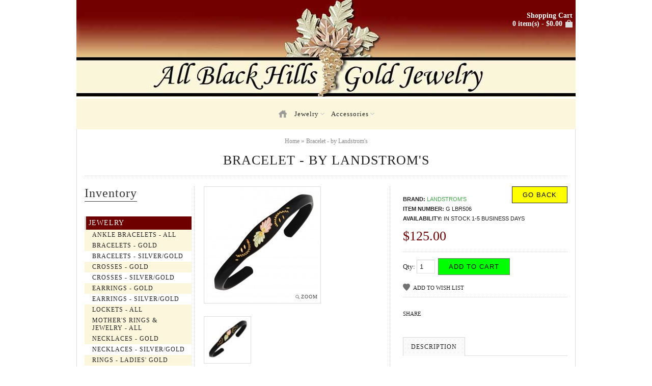

--- FILE ---
content_type: text/html; charset=utf-8
request_url: https://www.allblackhillsgoldjewelry.com/index.php?route=product/product&product_id=2193
body_size: 9199
content:
<!DOCTYPE html>
<html dir="ltr" lang="en">

<head>
<noscript>
    <div class="nojavascript">
        We've detected that JavaScript is disabled.<br />
		This website requires JavaScript to be enabled. <br />
		Here are <a href="http://www.enable-javascript.com/" target="_blank">instructions on how to enable Javascript</a> in your web browser.
    </div>    
</noscript>
<meta charset="UTF-8" />
<title>Bracelet - by Landstrom's</title>
<base href="https://www.allblackhillsgoldjewelry.com/" />
<meta name="description" content="12K Black Hills Gold Leaves with 10K Black Hills Gold trim on Black Bangle Bracelet." />
<meta name="keywords" content="Bracelets - Gold by Landstroms" />
<link href="https://www.allblackhillsgoldjewelry.com/image/data/icon.png" rel="icon" />
<link href="http://www.allblackhillsgoldjewelry.com/index.php?route=product/product&amp;product_id=2193" rel="canonical" />

<script type="text/javascript" src="//ajax.googleapis.com/ajax/libs/jquery/1.8.2/jquery.min.js"></script>
<script type="text/javascript" src="catalog/view/javascript/jquery/jquery-1.7.1.min.js"></script>
<script type="text/javascript" src="catalog/view/javascript/jquery/ui/jquery-ui-1.8.16.custom.min.js"></script>
<script type="text/javascript" src="catalog/view/theme/mrcarter/js/scroll-to-top.js"></script>
<script type="text/javascript" src="catalog/view/theme/mrcarter/js/menu-mobile.js?v=1.1"></script>
<script type="text/javascript" src="catalog/view/theme/mrcarter/js/footer-menu-mobile.js"></script>
<script type="text/JavaScript" src="catalog/view/theme/mrcarter/js/cloud-zoom.1.0.2.js"></script>
<script type="text/JavaScript" src="catalog/view/theme/mrcarter/js/curr-lang-dropdown.js"></script>
<script type="text/JavaScript" src="catalog/view/theme/mrcarter/js/thumbnail-hover.js"></script>
<script type="text/JavaScript" src="catalog/view/theme/mrcarter/js/dakotaq.js"></script>
<script type="text/javascript" src="catalog/view/javascript/common.js?v=1.2"></script>

<link rel="stylesheet" type="text/css" href="catalog/view/theme/mrcarter/stylesheet/stylesheet.css?v=1.6" />
<link rel="stylesheet" media="all" href="catalog/view/theme/mrcarter/stylesheet/mobile.css?v=1.3" />
<link rel="stylesheet" type="text/css" href="catalog/view/theme/mrcarter/stylesheet/cloud-zoom.css" />
<link type="text/css" rel="stylesheet" href="catalog/view/theme/mrcarter/stylesheet/jquery.qtip.css" />


<meta name="viewport" content="width=device-width, initial-scale=1"/>
<!--[if lt IE 9]>
<script src="http://html5shim.googlecode.com/svn/trunk/html5.js"></script>
<![endif]-->

<!-- Begin Theme Panel //-->

<style type="text/css">
	
body{
 background:#BDBBB6  none  repeat left top scroll;
}
body, .product-info .price-tax, .product-info .review a, .product-add-to-wishlist, 
.product-add-to-compare, .product-info .description span, .product-info .description, .product-info .description a, .product-info .cart .minimum, 
.box-account-content ul li a, .box-information-content ul li a, .affiliate > ul li a, .checkout-heading, #content .content ul li a, .compare-info td, 
.compare-info thead td, .compare-info thead tr td:first-child, .compare-info tr td:first-child, .compare-info thead td, 
.compare-info thead tr td:first-child, table.list thead td a, .list thead td, .sitemap-info ul li a, h1 {
  }
#cboxContent, #cboxContent h1 {
  }
a, a:visited, a b {
  }
.heading-center {
  }
.box .box-heading {
    font-weight:normal;   text-transform:none; }
.box .box-heading span {
  }
#column-left .box .box-heading span, #column-right .box .box-heading span {
      font-weight:normal;   text-transform:none; }
.product-info > .left + .right, .product-info .cart {
  }
#slider-bg {
    }
#header {
  }
#header #welcome {
  }
#header #welcome a {
  }
#top-bar {
    }
#top-bar-content .links a {
  }
#top-bar-content .links a:hover {
  }
#top-bar-content .links a span {
  }
#header #cart .heading a {
  }
#header #cart .content {
    }
#header #cart .content, .mini-cart-info .name small {
  }
.mini-cart-info td {
  }
#header #search input {
      }
#language-switcher, #currency-switcher {
    }
#language-options, #currency-options {
  }
.language-selected, #language a, .currency-selected, #currency a {
  }
#language a:hover, #currency a:hover {
  }
#menu {
  background-color:#fcf6dc; }
#menu > ul > li > a {
  color:#222222;   font-weight:normal;   font-size:13px;   text-transform:none; }
#menu > ul > li:hover > a {
  color:#777777; }
#menu > ul > li > div {
  background-color:#F0EBF0;   border-color:#998122 !important; }
#menu > ul > li > div > ul > li > a {
  color:#222222;   font-weight:normal;   font-size:12px;   text-transform:none; }
#menu > ul > li ul > li > a:hover {
  color:#666666; }
.menu-home-link {
  }
#container {
    }
.breadcrumb, .breadcrumb a {
  }
.category-list {
    }
.category-list ul li a {
  }
ul.box-category > li > a {
    }
ul.box-category > li > a:hover, ul.box-category > li > a.active {
    }
ul.box-category > li ul > li > a {
  }
ul.box-category > li ul > li > a:hover, ul.box-category > li ul > li > a.active {
  }
#content .content, .checkout-heading, .wishlist-info thead td, .wishlist-info tbody td, .wishlist-info table, .cart-info thead td, 
.cart-info tbody td, .cart-info table, .checkout-product table, .checkout-product thead td, .checkout-product tfoot td, 
.checkout-product tbody td, .attribute thead td, .attribute thead tr td:first-child, .attribute td, .attribute, .compare-info td, 
.compare-info, .compare-info thead td, .compare-info thead tr td:first-child, .order-list, .order-list .order-content, 
table.list, table.list thead td, table.list td, .manufacturer-heading, .manufacturer-list {
    }
select, input[type="text"], input[type="password"], textarea {
      }
.htabs a {
      }
.htabs, .tab-content, .review-list {
  }
.htabs a.selected {
      }
.htabs-carousel {
  }
.htabs-carousel a {
  }
.htabs-carousel a:hover {
  }
.htabs-carousel a.selected {
    }
.box-product .name a, .mini-cart-info td a, .wishlist-info tbody .name a, 
.checkout-product tbody .name a, .cart-info tbody .name a, .compare-info .name a {
    font-weight:normal;   text-transform:none; }
.box-product .price, .product-info .price, .compare-info .price, .wishlist-info tbody .price, 
.cart-info tbody .price, .checkout-product tbody .price, .checkout-product tbody .total, .mini-cart-info td.total {
  }
.box-product .price-old, .product-info .price-old, .compare-info .price-old, 
.wishlist-info tbody .price {
  }
.box-product .price-new, .product-info .price-new, .compare-info .price-new, 
.wishlist-info tbody .price b, .cart-info tbody .total, .cart-total td, .checkout-product tfoot .total {
  }
.product-info .price-tax {
  }
.pagination .links a {
    }
.pagination .links a:hover {
    }
.pagination .links b {
    }
#column-left, #column-right {
  }
a.button, input.button, #top-bar-content #cart .checkout a, #header #cart .checkout a {
  background-color:#00ff00;   border-color:#00ff00;   color:#000000 !important; }
a.button:hover, input.button:hover, #top-bar-content #cart .checkout a:hover, #header #cart .checkout a:hover {
  background-color:#00b400;   border-color:#00b400;   color:#E2F5E2 !important; }
.box-product-info .more a, .box-product-info .wishlist a, .box-product-info .compare a, .box-product-info .button-cart {
    }
.box-product-info .more a:hover, .box-product-info .wishlist a:hover, .box-product-info .compare a:hover, .box-product-info .button-cart:hover {
    }
input.button-product-page {
      }
input.button-product-page:hover {
      }
.jcarousel-skin-opencart .jcarousel-next-horizontal, .jcarousel-skin-opencart .jcarousel-prev-horizontal {
  }
.jcarousel-skin-opencart .jcarousel-next-horizontal:hover, .jcarousel-skin-opencart .jcarousel-prev-horizontal:hover {
  }
#footer {
      }
#footer h3 {
  }
#footer a, #footer .column a, #footer .column1 a, #footer .column2 a, #footer .column3 a, #footer .column4 a, .column-contacts ul li, .column-contacts a {
  }
#footer .column1, #footer .column2, #footer .column3, #footer .column4 {
  }
#powered {
      }
#powered a, #powered-alignright a, #powered-alignleft a {
  }
#scroll-to-top {
  }
.success, #notification-fixed .success {
      }
.success a {
  }
.attention, #notification-fixed .attention {
      }
.attention a {
  }
.warning, #notification-fixed .warning {
      }
.warning a {
  }



/*--- Mobile devices ---*/

#menu-mobile {
  background-color:#fcf6dc; }
.footer-menu-mobile h3 {
    }

</style><!-- End Theme Panel //-->

<link rel="stylesheet" type="text/css" href="catalog/view/javascript/jquery/colorbox/colorbox.css" media="screen" />
<link rel="stylesheet" type="text/css" href="catalog/view/javascript/jquery/ui/themes/ui-lightness/jquery-ui-1.8.16.custom.css" />
<script type="text/javascript" src="catalog/view/javascript/jquery/tabs.js"></script>
<script type="text/javascript" src="catalog/view/javascript/jquery/colorbox/jquery.colorbox-min.js"></script>
<!--[if IE 7]>
<link rel="stylesheet" type="text/css" href="catalog/view/theme/mrcarter/stylesheet/ie7.css" />
<![endif]-->
<!--[if lt IE 7]>
<link rel="stylesheet" type="text/css" href="catalog/view/theme/mrcarter/stylesheet/ie6.css" />
<script type="text/javascript" src="catalog/view/javascript/DD_belatedPNG_0.0.8a-min.js"></script>
<script type="text/javascript">
DD_belatedPNG.fix('#logo img');
</script>
<![endif]-->


<!-- Global site tag (gtag.js) - Google Analytics -->
<script async src="https://www.googletagmanager.com/gtag/js?id=UA-168863-1"></script>
<script>
  window.dataLayer = window.dataLayer || [];
  function gtag(){dataLayer.push(arguments);}
  gtag('js', new Date());

  gtag('config', 'UA-168863-1');
   gtag('config', 'AW-1071950036');
</script>
<div id="fb-root"></div>
<script>(function(d, s, id) {
  var js, fjs = d.getElementsByTagName(s)[0];
  if (d.getElementById(id)) return;
  js = d.createElement(s); js.id = id;
  js.src = "//connect.facebook.net/en_US/sdk.js#xfbml=1&version=v2.4&appId=702765923072405";
  fjs.parentNode.insertBefore(js, fjs);
}(document, 'script', 'facebook-jssdk'));</script>
</head>

<body>

<!-- Begin top bar //-->
<div id="top-bar">
	<div id="top-bar-content">
	  <!-- Begin links //-->
	  <div class="links">
	  	<a href="http://www.allblackhillsgoldjewelry.com/index.php?route=common/home"><span class="text-home">Home</span></a>
	    <a href="https://www.allblackhillsgoldjewelry.com/index.php?route=account/wishlist" id="wishlist-total" style="display: none;">Wish List (0)</a>
	    <a href="https://www.allblackhillsgoldjewelry.com/index.php?route=account/account" style="display: none;"><span class="text-account">My Account</span></a>
	    <a href="http://www.allblackhillsgoldjewelry.com/index.php?route=checkout/cart"><span class="text-shopping-cart">Shopping Cart</span></a>
	    <a href="https://www.allblackhillsgoldjewelry.com/index.php?route=checkout/checkout"><span class="text-checkout">Checkout</span></a>
	  </div>
	  <!-- End links //-->
	        
   	</div>
</div>
<!-- End top bar //-->

<!-- Begin header //-->
<div id="header-area">
 <div id="header">
  <!-- Begin logo //-->
      <div id="logo"><a href="http://www.allblackhillsgoldjewelry.com/index.php?route=common/home"><img src="https://www.allblackhillsgoldjewelry.com/image/data/logo.jpg" alt="All Black Hills Gold Jewelry" /></a></div>
    <!-- End logo //-->
  
  <!-- Begin search //-->
    <div id="search" style="display:none;">
     <div class="button-search"></div>
      <input type="text" name="search" placeholder="Search" value="" />
    </div>
  <!-- End search //-->
  
  <div id="cart">
  <div class="heading">
    <h4><a><span id="cart-total">Shopping Cart<br />0 item(s) - $0.00</span></a></h4></div>
  <div class="content">
          <div class="empty">Your shopping cart is empty!<br /><br /><a class="button" id="close_cart">Close</a></div>
        <!-- End mini cart buttons -->
    
  </div>
</div>

<!-- "Close" button mobile devices fix -->
<script type="text/javascript">
    $(function() {
        $('#close_cart').live('click', function (event) {
            event.preventDefault();
            $('#cart').removeClass('active');
        });
    });
</script>
  
  <!-- Begin welcome //-->
  <div id="welcome">
        Welcome visitor you can <a href="https://www.allblackhillsgoldjewelry.com/index.php?route=account/login">login</a> or <a href="https://www.allblackhillsgoldjewelry.com/index.php?route=account/register">create an account</a>.      </div>
  <!-- End welcome //-->
  <!-- Begin links mobile //-->
  <div class="links-mobile" style="display: none;">
	<a href="https://www.allblackhillsgoldjewelry.com/index.php?route=account/account"><span class="text-account">My Account</span></a>
	<a href="http://www.allblackhillsgoldjewelry.com/index.php?route=checkout/cart"><span class="text-shopping-cart">Shopping Cart</span></a>
	<a href="https://www.allblackhillsgoldjewelry.com/index.php?route=checkout/checkout"><span class="text-checkout">Checkout</span></a>
  </div>
  <!-- End links mobile //-->
 </div>
</div>
<!-- End header //-->

<!-- Begin menu //-->
  <div id="menu-area">
    <div id="menu">
      <ul>
        <li class="menu-home-link"><a href="http://www.allblackhillsgoldjewelry.com/index.php?route=common/home" title="Home"></a></li>
                  <li><a href="http://www.allblackhillsgoldjewelry.com/index.php?route=product/category&amp;path=40">Jewelry<span></span></a>
                          <div>
                                  <ul>
                                                                                <li><a href="http://www.allblackhillsgoldjewelry.com/index.php?route=product/category&amp;path=40_1">Ankle Bracelets - All</a></li>
                                                                                <li><a href="http://www.allblackhillsgoldjewelry.com/index.php?route=product/category&amp;path=40_2">Bracelets - Gold</a></li>
                                                                                <li><a href="http://www.allblackhillsgoldjewelry.com/index.php?route=product/category&amp;path=40_27">Bracelets - Silver/Gold</a></li>
                                                                                <li><a href="http://www.allblackhillsgoldjewelry.com/index.php?route=product/category&amp;path=40_4">Crosses - Gold</a></li>
                                                                                <li><a href="http://www.allblackhillsgoldjewelry.com/index.php?route=product/category&amp;path=40_29">Crosses - Silver/Gold</a></li>
                                                                                <li><a href="http://www.allblackhillsgoldjewelry.com/index.php?route=product/category&amp;path=40_5">Earrings - Gold</a></li>
                                                                                <li><a href="http://www.allblackhillsgoldjewelry.com/index.php?route=product/category&amp;path=40_8">Earrings - Silver/Gold</a></li>
                                                                                <li><a href="http://www.allblackhillsgoldjewelry.com/index.php?route=product/category&amp;path=40_6">Lockets - All</a></li>
                                                          </ul>
                                  <ul>
                                                                                <li><a href="http://www.allblackhillsgoldjewelry.com/index.php?route=product/category&amp;path=40_28">Mother's Rings &amp; Jewelry - All</a></li>
                                                                                <li><a href="http://www.allblackhillsgoldjewelry.com/index.php?route=product/category&amp;path=40_7">Necklaces - Gold</a></li>
                                                                                <li><a href="http://www.allblackhillsgoldjewelry.com/index.php?route=product/category&amp;path=40_9">Necklaces - Silver/Gold</a></li>
                                                                                <li><a href="http://www.allblackhillsgoldjewelry.com/index.php?route=product/category&amp;path=40_10">Rings - Ladies'  Gold</a></li>
                                                                                <li><a href="http://www.allblackhillsgoldjewelry.com/index.php?route=product/category&amp;path=40_21">Rings - Ladies' Silver/Gold</a></li>
                                                                                <li><a href="http://www.allblackhillsgoldjewelry.com/index.php?route=product/category&amp;path=40_52">Rings - Ladies' Stackable Rings</a></li>
                                                                                <li><a href="http://www.allblackhillsgoldjewelry.com/index.php?route=product/category&amp;path=40_12">Rings - Men's Gold</a></li>
                                                                                <li><a href="http://www.allblackhillsgoldjewelry.com/index.php?route=product/category&amp;path=40_35">Rings - Men's Silver/Gold</a></li>
                                                          </ul>
                                  <ul>
                                                                                <li><a href="http://www.allblackhillsgoldjewelry.com/index.php?route=product/category&amp;path=40_30">Toe Rings - All</a></li>
                                                                                <li><a href="http://www.allblackhillsgoldjewelry.com/index.php?route=product/category&amp;path=40_19">Watch - Ladies' - All</a></li>
                                                                                <li><a href="http://www.allblackhillsgoldjewelry.com/index.php?route=product/category&amp;path=40_18">Watch - Men's - All</a></li>
                                                                                <li><a href="http://www.allblackhillsgoldjewelry.com/index.php?route=product/category&amp;path=40_48">Wedding Rings - Gold</a></li>
                                                                                <li><a href="http://www.allblackhillsgoldjewelry.com/index.php?route=product/category&amp;path=40_53">WEDDING RINGS - SILVER/GOLD</a></li>
                                                                                <li><a href="http://www.allblackhillsgoldjewelry.com/index.php?route=product/category&amp;path=40_11">Wedding Sets - Engagement Rings</a></li>
                                                                                <li><a href="http://www.allblackhillsgoldjewelry.com/index.php?route=product/category&amp;path=40_37">Wedding Sets - Silver/Gold</a></li>
                                                                                                  </ul>
                              </div>
                      </li>
                  <li><a href="http://www.allblackhillsgoldjewelry.com/index.php?route=product/category&amp;path=41">Accessories<span></span></a>
                          <div>
                                  <ul>
                                                                                <li><a href="http://www.allblackhillsgoldjewelry.com/index.php?route=product/category&amp;path=41_26">Belt Buckles - All</a></li>
                                                                                <li><a href="http://www.allblackhillsgoldjewelry.com/index.php?route=product/category&amp;path=41_34">Body Accent - All</a></li>
                                                                                <li><a href="http://www.allblackhillsgoldjewelry.com/index.php?route=product/category&amp;path=41_33">Bolo Tie - All</a></li>
                                                                                <li><a href="http://www.allblackhillsgoldjewelry.com/index.php?route=product/category&amp;path=41_55">Chains</a></li>
                                                                                <li><a href="http://www.allblackhillsgoldjewelry.com/index.php?route=product/category&amp;path=41_36">Cuff Links - All</a></li>
                                                                                <li><a href="http://www.allblackhillsgoldjewelry.com/index.php?route=product/category&amp;path=41_49">Frontier Collection</a></li>
                                                          </ul>
                                  <ul>
                                                                                <li><a href="http://www.allblackhillsgoldjewelry.com/index.php?route=product/category&amp;path=41_47">Gift Certificates</a></li>
                                                                                <li><a href="http://www.allblackhillsgoldjewelry.com/index.php?route=product/category&amp;path=41_14">Money Clips - All</a></li>
                                                                                <li><a href="http://www.allblackhillsgoldjewelry.com/index.php?route=product/category&amp;path=41_54">Pens</a></li>
                                                                                <li><a href="http://www.allblackhillsgoldjewelry.com/index.php?route=product/category&amp;path=41_32">Pins/Brooches - All</a></li>
                                                                                <li><a href="http://www.allblackhillsgoldjewelry.com/index.php?route=product/category&amp;path=41_15">Tie Tacks/Hat Pins - All</a></li>
                                                                                <li><a href="http://www.allblackhillsgoldjewelry.com/index.php?route=product/category&amp;path=41_24">Key Chains - All</a></li>
                                                          </ul>
                              </div>
                      </li>
              </ul>
    </div>
  </div>
<!-- End menu -->

<!-- Begin menu-mobile -->
 <div id="menu-mobile">
  <div id="menu-mobile-nav">
  <ul class="mobile-category">
        <li><a href="http://www.allblackhillsgoldjewelry.com/index.php?route=product/category&amp;path=40">Jewelry</a>
                          <div>
                                  <ul class="mobile-menu-subitem">
                                                                                <li><a href="http://www.allblackhillsgoldjewelry.com/index.php?route=product/category&amp;path=40_1">Ankle Bracelets - All</a></li>
                                                                                <li><a href="http://www.allblackhillsgoldjewelry.com/index.php?route=product/category&amp;path=40_2">Bracelets - Gold</a></li>
                                                                                <li><a href="http://www.allblackhillsgoldjewelry.com/index.php?route=product/category&amp;path=40_27">Bracelets - Silver/Gold</a></li>
                                                                                <li><a href="http://www.allblackhillsgoldjewelry.com/index.php?route=product/category&amp;path=40_4">Crosses - Gold</a></li>
                                                                                <li><a href="http://www.allblackhillsgoldjewelry.com/index.php?route=product/category&amp;path=40_29">Crosses - Silver/Gold</a></li>
                                                                                <li><a href="http://www.allblackhillsgoldjewelry.com/index.php?route=product/category&amp;path=40_5">Earrings - Gold</a></li>
                                                                                <li><a href="http://www.allblackhillsgoldjewelry.com/index.php?route=product/category&amp;path=40_8">Earrings - Silver/Gold</a></li>
                                                                                <li><a href="http://www.allblackhillsgoldjewelry.com/index.php?route=product/category&amp;path=40_6">Lockets - All</a></li>
                                                          </ul>
                                  <ul class="mobile-menu-subitem">
                                                                                <li><a href="http://www.allblackhillsgoldjewelry.com/index.php?route=product/category&amp;path=40_28">Mother's Rings &amp; Jewelry - All</a></li>
                                                                                <li><a href="http://www.allblackhillsgoldjewelry.com/index.php?route=product/category&amp;path=40_7">Necklaces - Gold</a></li>
                                                                                <li><a href="http://www.allblackhillsgoldjewelry.com/index.php?route=product/category&amp;path=40_9">Necklaces - Silver/Gold</a></li>
                                                                                <li><a href="http://www.allblackhillsgoldjewelry.com/index.php?route=product/category&amp;path=40_10">Rings - Ladies'  Gold</a></li>
                                                                                <li><a href="http://www.allblackhillsgoldjewelry.com/index.php?route=product/category&amp;path=40_21">Rings - Ladies' Silver/Gold</a></li>
                                                                                <li><a href="http://www.allblackhillsgoldjewelry.com/index.php?route=product/category&amp;path=40_52">Rings - Ladies' Stackable Rings</a></li>
                                                                                <li><a href="http://www.allblackhillsgoldjewelry.com/index.php?route=product/category&amp;path=40_12">Rings - Men's Gold</a></li>
                                                                                <li><a href="http://www.allblackhillsgoldjewelry.com/index.php?route=product/category&amp;path=40_35">Rings - Men's Silver/Gold</a></li>
                                                          </ul>
                                  <ul class="mobile-menu-subitem">
                                                                                <li><a href="http://www.allblackhillsgoldjewelry.com/index.php?route=product/category&amp;path=40_30">Toe Rings - All</a></li>
                                                                                <li><a href="http://www.allblackhillsgoldjewelry.com/index.php?route=product/category&amp;path=40_19">Watch - Ladies' - All</a></li>
                                                                                <li><a href="http://www.allblackhillsgoldjewelry.com/index.php?route=product/category&amp;path=40_18">Watch - Men's - All</a></li>
                                                                                <li><a href="http://www.allblackhillsgoldjewelry.com/index.php?route=product/category&amp;path=40_48">Wedding Rings - Gold</a></li>
                                                                                <li><a href="http://www.allblackhillsgoldjewelry.com/index.php?route=product/category&amp;path=40_53">WEDDING RINGS - SILVER/GOLD</a></li>
                                                                                <li><a href="http://www.allblackhillsgoldjewelry.com/index.php?route=product/category&amp;path=40_11">Wedding Sets - Engagement Rings</a></li>
                                                                                <li><a href="http://www.allblackhillsgoldjewelry.com/index.php?route=product/category&amp;path=40_37">Wedding Sets - Silver/Gold</a></li>
                                                                                                  </ul>
                              </div>
            
	</li>
        <li><a href="http://www.allblackhillsgoldjewelry.com/index.php?route=product/category&amp;path=41">Accessories</a>
                          <div>
                                  <ul class="mobile-menu-subitem">
                                                                                <li><a href="http://www.allblackhillsgoldjewelry.com/index.php?route=product/category&amp;path=41_26">Belt Buckles - All</a></li>
                                                                                <li><a href="http://www.allblackhillsgoldjewelry.com/index.php?route=product/category&amp;path=41_34">Body Accent - All</a></li>
                                                                                <li><a href="http://www.allblackhillsgoldjewelry.com/index.php?route=product/category&amp;path=41_33">Bolo Tie - All</a></li>
                                                                                <li><a href="http://www.allblackhillsgoldjewelry.com/index.php?route=product/category&amp;path=41_55">Chains</a></li>
                                                                                <li><a href="http://www.allblackhillsgoldjewelry.com/index.php?route=product/category&amp;path=41_36">Cuff Links - All</a></li>
                                                                                <li><a href="http://www.allblackhillsgoldjewelry.com/index.php?route=product/category&amp;path=41_49">Frontier Collection</a></li>
                                                          </ul>
                                  <ul class="mobile-menu-subitem">
                                                                                <li><a href="http://www.allblackhillsgoldjewelry.com/index.php?route=product/category&amp;path=41_47">Gift Certificates</a></li>
                                                                                <li><a href="http://www.allblackhillsgoldjewelry.com/index.php?route=product/category&amp;path=41_14">Money Clips - All</a></li>
                                                                                <li><a href="http://www.allblackhillsgoldjewelry.com/index.php?route=product/category&amp;path=41_54">Pens</a></li>
                                                                                <li><a href="http://www.allblackhillsgoldjewelry.com/index.php?route=product/category&amp;path=41_32">Pins/Brooches - All</a></li>
                                                                                <li><a href="http://www.allblackhillsgoldjewelry.com/index.php?route=product/category&amp;path=41_15">Tie Tacks/Hat Pins - All</a></li>
                                                                                <li><a href="http://www.allblackhillsgoldjewelry.com/index.php?route=product/category&amp;path=41_24">Key Chains - All</a></li>
                                                          </ul>
                              </div>
            
	</li>
    	<li>
		<a href="https://www.allblackhillsgoldjewelry.com/index.php?route=account/account"><span class="text-account">My Account</span></a>
	<a href="http://www.allblackhillsgoldjewelry.com/index.php?route=checkout/cart"><span class="text-shopping-cart">Shopping Cart</span></a>
	<a href="https://www.allblackhillsgoldjewelry.com/index.php?route=checkout/checkout"><span class="text-checkout">Checkout</span></a>
	</li>
  </ul>
  </div>
 </div>
<!-- End menu-mobile -->

<div id="slider-bg"></div>

<!-- Begin container -->
<div id="container-wrapper">
  <div id="container">


<!-- Begin notification -->
<div id="notification-fixed">
  <div id="notification"></div>
</div>
<!-- End notification -->


<!-- "Close" button mobile devices fix -->
<script type="text/javascript">
    $(function() {
        $('#.success .close, .warning .close, .attention .close, .information .close, .notification-close').live('click', function (event) {
            event.preventDefault();
            $('#notification').removeClass('active');
        });
    });
    $(function() {
        $('#close_success').live('click', function (event) {
            event.preventDefault();
			$('.success').remove();
		});
	});
	
</script>


  <!-- Begin breadcrumb -->
  <div id="breadcrumb-center" class="breadcrumb">

        <a href="http://www.allblackhillsgoldjewelry.com/index.php?route=common/home">Home</a>
         &raquo; <a href="http://www.allblackhillsgoldjewelry.com/index.php?route=product/product&amp;product_id=2193">Bracelet - by Landstrom's</a>
      </div>
  <!-- End breadcrumb -->
  
  <div class="heading-center">Bracelet - by Landstrom's</div>
  
  <div id="column-left">
    <div id="box-category-area">
 <div class="box">
  <div class="box-heading"><span class="category">Inventory</span></div>
  <div class="box-content">
    <ul class="box-category">
            <li>
                <a href="http://www.allblackhillsgoldjewelry.com/index.php?route=product/category&amp;path=40">Jewelry</a>
                			<ul style="display: block;">

                    <li>
                        <a href="http://www.allblackhillsgoldjewelry.com/index.php?route=product/category&amp;path=40_1">Ankle Bracelets - All</a>
                      </li>
                    <li>
                        <a href="http://www.allblackhillsgoldjewelry.com/index.php?route=product/category&amp;path=40_2">Bracelets - Gold</a>
                      </li>
                    <li>
                        <a href="http://www.allblackhillsgoldjewelry.com/index.php?route=product/category&amp;path=40_27">Bracelets - Silver/Gold</a>
                      </li>
                    <li>
                        <a href="http://www.allblackhillsgoldjewelry.com/index.php?route=product/category&amp;path=40_4">Crosses - Gold</a>
                      </li>
                    <li>
                        <a href="http://www.allblackhillsgoldjewelry.com/index.php?route=product/category&amp;path=40_29">Crosses - Silver/Gold</a>
                      </li>
                    <li>
                        <a href="http://www.allblackhillsgoldjewelry.com/index.php?route=product/category&amp;path=40_5">Earrings - Gold</a>
                      </li>
                    <li>
                        <a href="http://www.allblackhillsgoldjewelry.com/index.php?route=product/category&amp;path=40_8">Earrings - Silver/Gold</a>
                      </li>
                    <li>
                        <a href="http://www.allblackhillsgoldjewelry.com/index.php?route=product/category&amp;path=40_6">Lockets - All</a>
                      </li>
                    <li>
                        <a href="http://www.allblackhillsgoldjewelry.com/index.php?route=product/category&amp;path=40_28">Mother's Rings &amp; Jewelry - All</a>
                      </li>
                    <li>
                        <a href="http://www.allblackhillsgoldjewelry.com/index.php?route=product/category&amp;path=40_7">Necklaces - Gold</a>
                      </li>
                    <li>
                        <a href="http://www.allblackhillsgoldjewelry.com/index.php?route=product/category&amp;path=40_9">Necklaces - Silver/Gold</a>
                      </li>
                    <li>
                        <a href="http://www.allblackhillsgoldjewelry.com/index.php?route=product/category&amp;path=40_10">Rings - Ladies'  Gold</a>
                      </li>
                    <li>
                        <a href="http://www.allblackhillsgoldjewelry.com/index.php?route=product/category&amp;path=40_21">Rings - Ladies' Silver/Gold</a>
                      </li>
                    <li>
                        <a href="http://www.allblackhillsgoldjewelry.com/index.php?route=product/category&amp;path=40_52">Rings - Ladies' Stackable Rings</a>
                      </li>
                    <li>
                        <a href="http://www.allblackhillsgoldjewelry.com/index.php?route=product/category&amp;path=40_12">Rings - Men's Gold</a>
                      </li>
                    <li>
                        <a href="http://www.allblackhillsgoldjewelry.com/index.php?route=product/category&amp;path=40_35">Rings - Men's Silver/Gold</a>
                      </li>
                    <li>
                        <a href="http://www.allblackhillsgoldjewelry.com/index.php?route=product/category&amp;path=40_30">Toe Rings - All</a>
                      </li>
                    <li>
                        <a href="http://www.allblackhillsgoldjewelry.com/index.php?route=product/category&amp;path=40_19">Watch - Ladies' - All</a>
                      </li>
                    <li>
                        <a href="http://www.allblackhillsgoldjewelry.com/index.php?route=product/category&amp;path=40_18">Watch - Men's - All</a>
                      </li>
                    <li>
                        <a href="http://www.allblackhillsgoldjewelry.com/index.php?route=product/category&amp;path=40_48">Wedding Rings - Gold</a>
                      </li>
                    <li>
                        <a href="http://www.allblackhillsgoldjewelry.com/index.php?route=product/category&amp;path=40_53">WEDDING RINGS - SILVER/GOLD</a>
                      </li>
                    <li>
                        <a href="http://www.allblackhillsgoldjewelry.com/index.php?route=product/category&amp;path=40_11">Wedding Sets - Engagement Rings</a>
                      </li>
                    <li>
                        <a href="http://www.allblackhillsgoldjewelry.com/index.php?route=product/category&amp;path=40_37">Wedding Sets - Silver/Gold</a>
                      </li>
                  </ul>
              </li>
            <li>
                <a href="http://www.allblackhillsgoldjewelry.com/index.php?route=product/category&amp;path=41">Accessories</a>
                			<ul style="display: block;">

                    <li>
                        <a href="http://www.allblackhillsgoldjewelry.com/index.php?route=product/category&amp;path=41_26">Belt Buckles - All</a>
                      </li>
                    <li>
                        <a href="http://www.allblackhillsgoldjewelry.com/index.php?route=product/category&amp;path=41_34">Body Accent - All</a>
                      </li>
                    <li>
                        <a href="http://www.allblackhillsgoldjewelry.com/index.php?route=product/category&amp;path=41_33">Bolo Tie - All</a>
                      </li>
                    <li>
                        <a href="http://www.allblackhillsgoldjewelry.com/index.php?route=product/category&amp;path=41_55">Chains</a>
                      </li>
                    <li>
                        <a href="http://www.allblackhillsgoldjewelry.com/index.php?route=product/category&amp;path=41_36">Cuff Links - All</a>
                      </li>
                    <li>
                        <a href="http://www.allblackhillsgoldjewelry.com/index.php?route=product/category&amp;path=41_49">Frontier Collection</a>
                      </li>
                    <li>
                        <a href="http://www.allblackhillsgoldjewelry.com/index.php?route=product/category&amp;path=41_47">Gift Certificates</a>
                      </li>
                    <li>
                        <a href="http://www.allblackhillsgoldjewelry.com/index.php?route=product/category&amp;path=41_14">Money Clips - All</a>
                      </li>
                    <li>
                        <a href="http://www.allblackhillsgoldjewelry.com/index.php?route=product/category&amp;path=41_54">Pens</a>
                      </li>
                    <li>
                        <a href="http://www.allblackhillsgoldjewelry.com/index.php?route=product/category&amp;path=41_32">Pins/Brooches - All</a>
                      </li>
                    <li>
                        <a href="http://www.allblackhillsgoldjewelry.com/index.php?route=product/category&amp;path=41_15">Tie Tacks/Hat Pins - All</a>
                      </li>
                    <li>
                        <a href="http://www.allblackhillsgoldjewelry.com/index.php?route=product/category&amp;path=41_24">Key Chains - All</a>
                      </li>
                  </ul>
              </li>
            <li>
                <a href="http://www.allblackhillsgoldjewelry.com/index.php?route=product/category&amp;path=50">Display Item Closeout </a>
                			<ul style="display: block;">

                    <li>
                        <a href="http://www.allblackhillsgoldjewelry.com/index.php?route=product/category&amp;path=50_51">All Closeout Items</a>
                      </li>
                  </ul>
              </li>
          </ul>
  </div>
 </div>
</div>    <div class="box">
  <div class="box-content">
  <div id="search">
    <!-- Basic search box -->
	<div class="button-sidebarsearch" style="position: absolute; background: url('catalog/view/theme/default/image/button-search.png') center center no-repeat; width: 32px; height: 32px; cursor: pointer;"></div>
    <input type="text" name="sidebarsearch_name" value = "" placeholder="Search" style="background: #FFF; padding: 1px 1px 1px 33px; width: 150px; height: 21px; onclick="this.value = ''; " onkeydown="this.style.color = '#000000';" />
	 <!-- Advanced Options -->
	   </div>
  </div>
</div>

  </div>
 
  
  <!-- Begin content //-->
<div id="content">
  <div id="search-mobile">
    <!-- Basic search box -->
	<div class="button-sidebarsearch" style="position: absolute; background: url('catalog/view/theme/default/image/button-search.png') center center no-repeat; width: 32px; height: 32px; cursor: pointer;"></div>
    <input type="text" name="sidebarsearch_name2" value="" placeholder="Search" style="background: #FFF; padding: 1px 1px 1px 33px; width: 150px; height: 21px;" onclick=" this.value;" onkeydown="this.style.color = '#000000';">
	 <!-- Advanced Options -->
	   </div>
  
    
  <!-- Begin product-info //-->
  <div class="product-info">
        <div class="left">
            <div class="image"><a href="https://www.allblackhillsgoldjewelry.com/image/cache/data/G LBR506_lg-500x500.jpg" class="cloud-zoom" id='zoom1' rel="adjustX: 0, adjustY:0"><img src="https://www.allblackhillsgoldjewelry.com/image/cache/data/G LBR506_lg-228x228.jpg" alt="Bracelet - by Landstrom's" id="image" /></a>
      <div class="zoom"><a id="zoomer" class="colorbox" href="https://www.allblackhillsgoldjewelry.com/image/cache/data/G LBR506_lg-500x500.jpg">Zoom</a></div>
      </div>
                  <div class="image-additional">
                <a href="https://www.allblackhillsgoldjewelry.com/image/cache/data/G LBR506_lg-500x500.jpg" class="cloud-zoom-gallery" rel="useZoom: 'zoom1', smallImage: 'https://www.allblackhillsgoldjewelry.com/image/cache/data/G LBR506_lg-500x500.jpg' "><img src="https://www.allblackhillsgoldjewelry.com/image/cache/data/G LBR506_lg-80x80.jpg" width="87" height="87" alt="Bracelet - by Landstrom's" /></a>
              </div>
          </div>
        
    <!-- Begin right area //-->
    <div class="right">
<div><INPUT TYPE="BUTTON" VALUE="Go Back" ONCLICK="history.go(-1)" class="back-button-product-page" /></div>
<br />     
      <!-- Begin description //-->
      <div class="description">
                <span>Brand:</span> <a href="http://www.allblackhillsgoldjewelry.com/index.php?route=product/manufacturer/info&amp;manufacturer_id=3">Landstrom's</a><br />
                <span>Item Number:</span> G LBR506<br />
                <span>Availability:</span> In Stock 1-5 Business Days      </div>
      <!-- End description //--> 
        
      <!-- Begin price //-->      
            <div class="price-container">
       <div class="price">
                $125.00               </div>
      </div>
      <!-- End price //-->
      
      <!-- Begin tax-reward //-->
      <div class="tax-reward">
                      </div>
      <!-- End tax-reward //-->
      
      <!-- Begin discounts //-->
                  <!-- End discounts //-->
                        
      <!-- Begin options //-->
      
       
      <!-- End options //-->
      
      <!-- Begin cart //-->
      <div class="cart">
        <div>Qty:          <input type="text" name="quantity" size="2" value="1" />
          <input type="hidden" name="product_id" size="2" value="2193" />
          &nbsp;<input type="button" value="Add to Cart" id="button-cart" class="button-product-page" />
          </div>
        <div class="product-add-list-compare">
          <a class="product-add-to-wishlist" onclick="addToWishList('2193');">Add to Wish List</a>&nbsp;&nbsp;&nbsp;
          <a class="product-add-to-compare" onclick="addToCompare('2193');">Add to Compare</a>
        </div>
              </div>
      <!-- End cart //-->
      
      <!-- Begin review //-->
            <div class="review">
        <br />
        <div class="share"><!-- AddThis Button BEGIN -->
          <div class="addthis_default_style"><a class="addthis_button_compact">Share</a> <a class="addthis_button_email"></a><a class="addthis_button_print"></a> <a class="addthis_button_facebook"></a> <a class="addthis_button_twitter"></a></div>
          <script type="text/javascript" src="//s7.addthis.com/js/250/addthis_widget.js"></script> 
          <!-- AddThis Button END --> 
        </div>
      </div>
            <!-- End review //-->
      
  <!-- Begin tabs //-->
  <div id="tabs" class="htabs"><a href="#tab-description"><span class="tab-description2">Description</span></a>
          </div>
  <div id="tab-description" class="tab-content"><p>12K Black Hills Gold Leaves with 10K Black Hills Gold trim on Black Bangle Bracelet.</p>
</div>
    <!-- Begin tabs review //-->
    <!-- End tabs review //-->
  <!-- End tabs //-->
  
  <!-- Begin tags -->
    <!-- End tags -->

  </div><!-- End right area //-->
 </div><!-- End product-info //-->
 

<!-- Begin related products //-->
<!-- End related products //-->
  
    
</div>
<!-- End content //-->

<script type="text/javascript"><!--
$(document).ready(function() {
	$('.colorbox').colorbox({
		overlayClose: true,
		opacity: 0.5,
		rel: "colorbox"
	});
});
//--></script> 
<script type="text/javascript"><!--
$('select[name="profile_id"], input[name="quantity"]').change(function(){
    $.ajax({
    url: 'index.php?route=product/product/getRecurringDescription',
    type: 'post',
    data: $('input[name="product_id"], input[name="quantity"], select[name="profile_id"]'),
    dataType: 'json',
        beforeSend: function() {
            $('#profile-description').html('');
        },
    success: function(json) {
      $('.success, .warning, .attention, information, .error').remove();
            
      if (json['success']) {
                $('#profile-description').html(json['success']);
      } 
    }
  });
});

$('#button-cart').bind('click', function() {
	
	if ($('select.ringsize').length > 0 && $('select.specialorder').length > 0)
	{
		var ringsize = $('.ringsize').val();
		var specialorder = $('.specialorder').val();

		if (ringsize != '' && specialorder != '')
		{
			$('.option-validation-error').html('Please select either a regular ring size or a special order ring size, but not both.');
			$('.option-validation-error').css("display","block");
			return;
		} else if (ringsize == '' && specialorder == '')
		{
			$('.option-validation-error').html('Please select either a regular ring size or a special order ring size.');
			$('.option-validation-error').css("display","block");
			return;
		}

	} else {
			$('.option-validation-error').html('');
			$('.option-validation-error').css("display","none");
	}

	$.ajax({
		url: 'index.php?route=checkout/cart/add',
		type: 'post',
		data: $('.product-info input[type=\'text\'], .product-info input[type=\'hidden\'], .product-info input[type=\'radio\']:checked, .product-info input[type=\'checkbox\']:checked, .product-info select, .product-info textarea'),
		dataType: 'json',
		success: function(json) {
			$('.success, .warning, .attention, information, .error').remove();
			
			if (json['error']) {
				if (json['error']['option']) {
					for (i in json['error']['option']) {
						$('#option-' + i).after('<span class="error">' + json['error']['option'][i] + '</span>');
					}
				}
        
        if (json['error']['profile']) {
            $('select[name="profile_id"]').after('<span class="error">' + json['error']['profile'] + '</span>');
        }   
			} 
			
			if (json['success']) {
				$('#notification').html('<div class="success" style="display: none;">' + json['success'] + '<img src="catalog/view/theme/default/image/close.png" alt="" class="close" /></div>');
					
				$('.success').fadeIn('slow');
					
				$('#cart-total').html(json['total']);
				
				$('html, body').animate({ scrollTop: 0 }, 'slow'); 
			}	
		}
	});
});
//--></script>
<script type="text/javascript"><!--
$('#review .pagination a').live('click', function() {
	$('#review').slideUp('slow');
		
	$('#review').load(this.href);
	
	$('#review').slideDown('slow');
	
	return false;
});			

$('#review').load('index.php?route=product/product/review&product_id=2193');

$('#button-review').bind('click', function() {
	$.ajax({
		url: 'index.php?route=product/product/write&product_id=2193',
		type: 'post',
		dataType: 'json',
		
								
				data: 'name=' + encodeURIComponent($('input[name=\'name\']').val()) + '&text=' + encodeURIComponent($('textarea[name=\'text\']').val()) + '&rating=' + encodeURIComponent($('input[name=\'rating\']:checked').val() ? $('input[name=\'rating\']:checked').val() : '') + '&captcha=' + encodeURIComponent($('input[name=\'captcha\']').val()),
				                
		beforeSend: function() {
			$('.success, .warning').remove();
			$('#button-review').attr('disabled', true);
			$('#review-title').after('<div class="attention"><img src="catalog/view/theme/default/image/loading.gif" alt="" /> Please Wait!</div>');
		},
		complete: function() {
			$('#button-review').attr('disabled', false);
			$('.attention').remove();
		},
		success: function(data) {
			if (data.error) {
				$('#review-title').after('<div class="warning">' + data.error + '</div>');
			}
			
			if (data.success) {
				$('#review-title').after('<div class="success">' + data.success + '</div>');
								
				$('input[name=\'name\']').val('');
				$('textarea[name=\'text\']').val('');
				$('input[name=\'rating\']:checked').attr('checked', '');
				$('input[name=\'captcha\']').val('');
			}
		}
	});
});
//--></script> 
<script type="text/javascript"><!--
$('#tabs a').tabs();
//--></script> 
<script type="text/javascript" src="catalog/view/javascript/jquery/ui/jquery-ui-timepicker-addon.js"></script> 
<script type="text/javascript"><!--
$(document).ready(function() {
	if ($.browser.msie && $.browser.version == 6) {
		$('.date, .datetime, .time').bgIframe();
	}

	$('.date').datepicker({dateFormat: 'yy-mm-dd'});
	$('.datetime').datetimepicker({
		dateFormat: 'yy-mm-dd',
		timeFormat: 'h:m'
	});
	$('.time').timepicker({timeFormat: 'h:m'});
});
//--></script> 
<div id="footer">
  <!-- Begin contacts //-->
  <div class="column-contacts">
    <ul>
      <li class="phone">605-737-0000</li>
      <li class="email"><a href="/cdn-cgi/l/email-protection#fc9d988fbc8894998c898e9f949d8f998c909d9f99d29f9391"><span class="__cf_email__" data-cfemail="f6979285b6829e93868384959e978593869a979593d895999b">[email&#160;protected]</span></a></li>
    </ul>
	<!-- Begin social icons //-->
    <ul class="social-icons" style="display:none;">
      <li><a title="Facebook" target="_blank" href="http://www.your-facebook-address.com"><img src="catalog/view/theme/mrcarter/image/facebook.png" alt="facebook"></a></li>
      <li><a title="Twitter" target="_blank" href="http://www.your-twitter-address.com"><img src="catalog/view/theme/mrcarter/image/twitter.png" alt="twitter"></a></li>
      <li><a title="Linkedin" target="_blank" href="http://www.your-linkedin-address.com"><img src="catalog/view/theme/mrcarter/image/linkedin.png" alt="linkedin"></a></li>
      <li><a title="Google" target="_blank" href="http://www.your-google-address.com"><img src="catalog/view/theme/mrcarter/image/google.png" alt="google"></a></li>
      <li><a title="Youtube" target="_blank" href="http://www.your-youtube-address.com"><img src="catalog/view/theme/mrcarter/image/youtube.png" alt="youtube"></a></li>
      <li><a title="Vimeo" target="_blank" href="http://www.your-vimeo-address.com"><img src="catalog/view/theme/mrcarter/image/vimeo.png" alt="vimeo"></a></li>
    </ul>
	<!-- End social icons //-->
  </div>
  <!-- End contacts //-->

  <!-- Begin footer columns //-->
  <div class="column4">
    <h3>Extras</h3>
    <ul>
      <li><a href="http://www.allblackhillsgoldjewelry.com/index.php?route=product/manufacturer">Brands</a></li>
      <li><a href="https://www.allblackhillsgoldjewelry.com/index.php?route=account/voucher">Gift Certificates</a></li>
      <li style="display: none;"><a href="https://www.allblackhillsgoldjewelry.com/index.php?route=affiliate/account">Affiliates</a></li>
      <li style="display: none;"><a href="http://www.allblackhillsgoldjewelry.com/index.php?route=product/special">Specials</a></li>
    </ul>
  </div>
  <div class="column3">
    <h3>My Account</h3>
    <ul>
      <li><a href="https://www.allblackhillsgoldjewelry.com/index.php?route=account/account">My Account</a></li>
      <li><a href="https://www.allblackhillsgoldjewelry.com/index.php?route=account/order">Order History</a></li>
      <li><a href="https://www.allblackhillsgoldjewelry.com/index.php?route=account/wishlist">Wish List</a></li>
      <li style="display: none;"><a href="https://www.allblackhillsgoldjewelry.com/index.php?route=account/newsletter">Newsletter</a></li>
    </ul>
  </div>
  <div class="column2">
    <h3>Customer Service</h3>
    <ul>
      <li><a href="http://www.allblackhillsgoldjewelry.com/index.php?route=information/contact">Contact Us</a></li>
      <li style="display: none;"><a href="https://www.allblackhillsgoldjewelry.com/index.php?route=account/return/insert">Returns</a></li>
      <li style="display: none;"><a href="http://www.allblackhillsgoldjewelry.com/index.php?route=information/sitemap">Site Map</a></li>
    </ul>
  </div>
    <div class="column1">
    <h3>Information</h3>
    <ul>
            <li><a href="http://www.allblackhillsgoldjewelry.com/index.php?route=information/information&amp;information_id=4">About Us</a></li>
            <li><a href="http://www.allblackhillsgoldjewelry.com/index.php?route=information/information&amp;information_id=6">Return/Exchange and Warranty Policies </a></li>
            <li><a href="http://www.allblackhillsgoldjewelry.com/index.php?route=information/information&amp;information_id=3">Privacy Policy</a></li>
          </ul>    
  </div>
    
  </div>
  <!-- End footer columns //-->

<!-- Begin footer menu mobile //-->
<div id="footer-mobile">
 <div class="footer-menu-mobile">
  <h3>Extras</h3>
    <div class="footer-menu-mobile-nav">
     <ul>
      <li><a href="http://www.allblackhillsgoldjewelry.com/index.php?route=product/manufacturer">Brands</a></li>
      <li><a href="https://www.allblackhillsgoldjewelry.com/index.php?route=account/voucher">Gift Certificates</a></li>
      <li><a href="http://www.allblackhillsgoldjewelry.com/index.php?route=product/special">Specials</a></li> 
     </ul>
    </div>    
  <h3>My Account</h3>
    <div class="footer-menu-mobile-nav">
     <ul>
      <li><a href="https://www.allblackhillsgoldjewelry.com/index.php?route=account/account">My Account</a></li>
      <li><a href="https://www.allblackhillsgoldjewelry.com/index.php?route=account/order">Order History</a></li>
      <li><a href="https://www.allblackhillsgoldjewelry.com/index.php?route=account/wishlist">Wish List</a></li>
      <li style="display: none;"><a href="https://www.allblackhillsgoldjewelry.com/index.php?route=account/newsletter">Newsletter</a></li>
     </ul>
    </div>    
  <h3>Customer Service</h3>
    <div class="footer-menu-mobile-nav">
     <ul>
      <li><a href="http://www.allblackhillsgoldjewelry.com/index.php?route=information/contact">Contact Us</a></li>
      <li style="display: none;"><a href="https://www.allblackhillsgoldjewelry.com/index.php?route=account/return/insert">Returns</a></li>
      <li style="display: none;"><a href="http://www.allblackhillsgoldjewelry.com/index.php?route=information/sitemap">Site Map</a></li>
     </ul>
    </div>    
  <h3>Information</h3>
    <div class="footer-menu-mobile-nav">
     <ul>
            <li><a href="http://www.allblackhillsgoldjewelry.com/index.php?route=information/information&amp;information_id=4">About Us</a></li>
            <li><a href="http://www.allblackhillsgoldjewelry.com/index.php?route=information/information&amp;information_id=6">Return/Exchange and Warranty Policies </a></li>
            <li><a href="http://www.allblackhillsgoldjewelry.com/index.php?route=information/information&amp;information_id=3">Privacy Policy</a></li>
           </ul>
    </div> 
 </div>
</div>
<!-- End footer menu mobile //-->

<!--
OpenCart is open source software and you are free to remove the powered by OpenCart if you want, but its generally accepted practise to make a small donation.
Please donate via PayPal to donate@opencart.com
//-->
<div id="powered">
  <div class="powered-alignleft">
  	<!-- Begin payments icons //-->
      <img src="catalog/view/theme/mrcarter/image/paypal.png" title="Paypal" alt="paypal">
      <img src="catalog/view/theme/mrcarter/image/american-express.png" title="American-Express" alt="american-express">
      <img src="catalog/view/theme/mrcarter/image/visa.png" title="VISA" alt="VISA">
      <img src="catalog/view/theme/mrcarter/image/mastercard.png" title="Mastercard" alt="mastercard">
      <img src="catalog/view/theme/mrcarter/image/discover.jpg" title="Discover" alt="Discover">
	<!-- End payments icons //-->  
  </div>
  <div class="powered-alignright">Copyright&copy; 2015 The Purchase Place | Design by: <a target="_blank" href="http://www.dakotaq.com">DakotaQ Internet Services</a></div>
  <div style="clear:both"></div>
</div>


<!-- Begin scroll to top button //-->
<a href='#' id='scroll-to-top' style='display:none;'></a>
<!-- End scroll to top button //-->

</div>
</div>


<!-- Begin tooltip jquery //-->
<script data-cfasync="false" src="/cdn-cgi/scripts/5c5dd728/cloudflare-static/email-decode.min.js"></script><script type="text/javascript" src="catalog/view/theme/mrcarter/js/tooltip/jquery.qtip.js"></script>
<script type="text/javascript" src="catalog/view/theme/mrcarter/js/tooltip/tooltip.js"></script>
<!-- End tooltip jquery //-->

<!-- Begin NivoSlider jquery //-->
<script type="text/JavaScript" src="catalog/view/theme/mrcarter/js/jquery.nivo.slider.pack.js"></script>
<!-- End NivoSlider jquery //-->

<script>
  if(window.location.pathname == "/" || window.location.href.indexOf("home")!=-1) {
    var google_tag_params = {
      ecomm_pagetype: 'home'
    };
  }else if(window.location.href.indexOf("category")!=-1) {
    var google_tag_params = {
      ecomm_pagetype: 'category'
    };
  }else if(jQuery('.product-info').length >0) {
    var id = jQuery('[name="product_id"]').val();

    var price = parseFloat(jQuery('.price:first').text().replace(/[^0-9.]/g,''));
    var google_tag_params = {
      ecomm_prodid: id,
      ecomm_pagetype: 'product',
      ecomm_totalvalue: price
    };
  }else if(jQuery('.cart-total').length >0) {
    var cart_ids = new Array();
  
    jQuery('.mini-cart-info table tbody tr').each(function(){
 cart_ids.push(jQuery(this).find('td.image a').attr('href').split("product_id=")[1])
})
    var tdlen = document.querySelectorAll('#carrinho tbody tr td').length;

    var price = parseFloat(jQuery('#total tr td:last').text().replace(/[^0-9.]/g,''));
    var google_tag_params = {
      ecomm_prodid: cart_ids,
      ecomm_pagetype: 'cart',
      ecomm_totalvalue: price
    };
  }
  else if(window.location.href.indexOf("success")!=-1){
    var google_tag_params = {
      ecomm_pagetype: 'purchase'
    };
    
 } else{
    var google_tag_params = {
      ecomm_pagetype: 'other'
    };
  }
</script>
<script>
window.addEventListener("load",function(){
gtag('event', 'remarketing', 
{
'dimension1' : google_tag_params.ecomm_prodid,
'dimension2' : google_tag_params.ecomm_pagetype,
'dimension3' : google_tag_params.ecomm_totalvalue
});
})
</script>
<script>
  window.addEventListener('load',function(){

    if(window.location.href.indexOf('index.php?route=checkout/success') != -1)
    {
	 var total = $('#dqis_total').val();
	 var orderid = $('#dqis_order_id').val();
     gtag('event', 'conversion', {
      'send_to': 'AW-1071950036/_XExCM-aoRUQ1NGS_wM',
      'value': total,
      'currency': 'USD',
      'transaction_id': orderid
  });
    }
  });
</script>
</body></html>

--- FILE ---
content_type: text/css
request_url: https://www.allblackhillsgoldjewelry.com/catalog/view/theme/mrcarter/stylesheet/stylesheet.css?v=1.6
body_size: 8861
content:
/*
Mr Carter main stylesheet
by Themetorium
http://themeforest.net/user/Themetorium
*/

html {
	overflow-y: scroll;
	margin: 0;
	padding: 0;
}
body {
	background-image: url(../image/body-bg.png);
	background-repeat: repeat;
	background-color: #fff !important;
	font-family: Georgia, Times, Serif;
	color: #222;
	margin: 0px;
	padding: 0px;
}
::selection {
	background-color: #222;
	color: #fff;
	text-shadow: none;
}
body, td, th, input, textarea, select, a {
	font-size: 13px;
}
h1 {
	margin-bottom: 15px;
	font-size: 24px;
	font-weight: normal;
	text-transform: uppercase;
	letter-spacing: 1px;
}
h2 {
	font-size: 14px;
	text-transform: uppercase;
}
.heading-center {
	position: relative;
	text-align: center;
	padding-bottom: 15px;
	margin-bottom: 20px;
	font-size: 26px;
	font-weight: normal;
	text-transform: uppercase;
	letter-spacing: 1px;
	border-width: 1px;
	border-style: dotted;
	border-color: #d1d1d1;
	border-top: none;
	border-left: none;
	border-right: none;
}
p {
	margin-top: 0px;
	line-height: 19px;
}
a, a:visited, a b {
	color: #6F0000;
	text-decoration: none;
	cursor: pointer;
}
a:hover {
	text-decoration: underline;
}
a img {
	border: none;
}
form {
	padding: 0;
	margin: 0;
	display: inline;
}
input[type='text'], input[type='password'], textarea {
	background-color: #fff;
	padding: 5px;
	margin: 5px 0 5px 0;
	color: #222;
	border-width: 1px;
	border-style: solid;
	border-color: #D1D1D1 #E2E2E2 #E2E2E2 #D1D1D1;
}
textarea {
	width: 97% !important;
}
select {
	background-color: #F8F8F8;
	padding: 5px;
	margin-top: 5px;
	color: #222;
	border-width: 1px;
	border-style: solid;
	border-color: #D1D1D1 #E2E2E2 #E2E2E2 #D1D1D1;
}
label {
	cursor: pointer;
}

/* Begin layout */
#container-wrapper {
	width: 980px;
	margin: 0 auto;
}
#container {
	padding: 15px 15px 0 15px;
	margin: 0 0 15px 0;
	background-color: #fff;
	border-width: 1px;
	border-style: solid;
	border-color: #ddd;
	border-top: none;
}
#column-left {
	float: left;
	width: 215px;
	margin: 0 0 30px 0;
	border-width: 1px;
	border-style: dotted;
	border-color: #d1d1d1;
	border-top: none;
	border-bottom: none;
	border-left: none;
}
#column-right {
	float: right;
	width: 215px;
	margin: 0 0 30px 0;
	border-width: 1px;
	border-style: dotted;
	border-color: #d1d1d1;
	border-top: none;
	border-bottom: none;
	border-right: none;
}
#content {
	padding: 0;
}
#column-left + #column-right + #content {
	margin-left: 234px;
	margin-right: 234px;
}
#column-right + #content {
	margin-right: 234px;
}
#column-left + #content {
	margin-left: 234px;
}
/* End layout */

/* Begin top-bar */
#top-bar {
	position: fixed;
	width: 100%;
	top: 0;
	z-index: 99999;
	background-color: #fff;
	-webkit-box-shadow: 0px 3px 7px rgba(0, 0, 0, 0.16);
	-moz-box-shadow: 0px 3px 7px rgba(0, 0, 0, 0.16);
	box-shadow: 0px 3px 7px rgba(0, 0, 0, 0.16);
}
#top-bar-content {
	margin: auto;
	width: 980px;
	height: 40px;
	position: relative;
}

/* Begin top-bar links */
.links-mobile {
	display: none;
}
#top-bar-content .links {
	position: absolute;
	left: 0;
	top: 13px;
}
#top-bar-content .links-mobile {
	display: none;
}
#top-bar-content .links a {
	float: left;
	display: block;
	text-transform: uppercase;
	text-decoration: none;
	letter-spacing: 1px;
	font-size: 11px;
	color: #555;
	margin: 0 6px 0 0;
}
#top-bar-content .links a:hover {
	color: #6F0000;
}
#top-bar-content .links a span {
	padding: 0 0 0 6px;
	border-width: 1px;
	border-style: solid;
	border-color: #888;
	border-top: none;
	border-right: none;
	border-bottom: none;
}
.text-home {
	display: none;
}
/* End top-bar links */

/* Begin top-bar currency-language dropdown */
#language {
	position: absolute;
	top: 6px;
	right: 175px;
	width: auto;
	text-align: left;
	z-index: 99999;
}
#language img {
	cursor: pointer;
}
#language a {
	display: block;
	padding: 4px 5px 4px 30px; 
	color: #555;
	letter-spacing: 1px;
	font-size: 11px;
	text-decoration: none;
	margin-right: 2px;
	margin-bottom: 2px;	
	white-space:nowrap;	
}
#language a:hover {
	color: #6F0000;
}
#language-options {
	margin: 0 2px;
	padding-top: 2px;
	border-width: 1px;
	border-style: dotted;
	border-color: #ddd;
	border-left: none;
	border-right: none;
	border-bottom: none;
}
#language-switcher {
	background-color: #fff;
	color: #555;
	text-transform: uppercase;
	letter-spacing: 1px;
	font-size: 11px;
	border-width: 1px;
	border-style: solid;
	border-color: #ddd;
	cursor: pointer;
}
.language-selected {
	display: block;
	line-height: 19px;
	padding: 4px 7px 1px 7px;
	margin-right: 7px;
	margin-bottom: 2px;	
	background: url('../image/arrow-down.png') 100% 60% no-repeat;	
}
.language-selected img{
	float:left; 
	margin: 4px 6px 0 0;	
}

#currency {
	position: absolute;
	width: auto;
	top: 6px;
	right: 0;
	text-align: left;
	z-index: 99999;
}
#currency a {
	display: block;
	padding: 4px 6px;
	color: #555;
	letter-spacing: 1px;
	font-size: 11px;
	text-decoration: none;
	margin-right: 2px;
	margin-bottom: 2px;	
	white-space:nowrap;	
}
#currency a:hover {
	color: #6F0000;
}
#currency-options {
	margin: 0 2px;
	padding-top: 2px;
	border-width: 1px;
	border-style: dotted;
	border-color: #ddd;
	border-left: none;
	border-right: none;
	border-bottom: none;
}
#currency-switcher {
	background-color: #fff;
	color: #555;
	text-transform: uppercase;
	letter-spacing: 1px;
	font-size: 11px;
	border-width: 1px;
	border-style: solid;
	border-color: #ddd;
	cursor: pointer;
}
.currency-selected {
	display: block;
	line-height: 19px;
	padding: 4px 16px 1px 6px;
	margin-right: 7px;
	margin-bottom: 2px;	
	background: url('../image/arrow-down.png') 100% 60% no-repeat;	
}
/* End top-bar currency-language dropdown */

/* End top-bar */

/* Begin header */
#header-area {
}
#header {
	position: relative;
	margin: 0px auto 0 auto;
	width: 980px;
	min-height: 60px;
	text-align: center;
}
#header #logo {
	padding: 0px 0;
}

/* Begin header search */
#header #search {
	position: absolute;
	top: 210px;
	right: 20px;
	z-index: 9;
}
#header .button-search {
	position: absolute;
	top: 1px;
	right: 1px;
	background-image: url('../image/button-search.png');
	background-position: center;
	background-repeat: no-repeat;
	width: 30px;
	height: 26px;
	cursor: pointer;
}
#header #search input {
	padding: 1px 30px 1px 5px;
	margin: 0;
	width: 129px;
	height: 24px;
	font-family: Georgia, Times, Serif;
	color: #555;
	text-transform: uppercase;
	letter-spacing: 1px;
	font-size: 11px;
	background-color: #fff;
	border-width: 1px;
	border-style: solid;
	border-color: #ddd;
	-webkit-transition: all 0.3s ease-in-out;
	-moz-transition: all 0.3s ease-in-out;
	-o-transition: all 0.3s ease-in-out;
	-ms-transition: all 0.3s ease-in-out;
	transition: all 0.3s ease-in-out;
}
#header #search input:focus {
	width: 200px;
}

/* End header search */

/* Begin header cart */
#header #cart {
	position: absolute;
	top: 23px;
	right: 6px;
	z-index: 9999;
	min-width: 300px;
}
#header #cart .heading {
	text-align: right;
}
#header #cart .heading h4 {
	margin: 0;
}
#header #cart .heading a {
	color: #fff;
	text-decoration: none;
	font-size: 14px;
	font-weight: bold;
	padding: 7px 20px 7px 5px;
	background: url(../image/cart-light.png) 100% 47% no-repeat;
}
#header #cart .heading a span {
	background: none;
}
#header #cart .content {
	clear: both;
	display: none;
	position: relative;
	background-color: #FFF;
	padding: 8px;
	margin-right: -1px;
	min-height: 150px;
	border-width: 1px;
	border-style: solid;
	border-color: #ddd;
}
#header #cart.active .heading {
	margin-top: 0px;
	padding-top: 0px;
	padding-bottom: 6px;
}
#header #cart.active .content {
	display: block;
}
.mini-cart-info table {
	border-collapse: collapse;
	width: 100%;
	margin-bottom: 5px;
}
.mini-cart-info td {
	text-align: left;
	vertical-align: top;
	padding: 10px 5px;
	border-width: 1px;
	border-style: solid;
	border-color: #ddd;
	border-top: none;
	border-left: none;
	border-right: none;
}
.mini-cart-info td a {
	text-transform: uppercase;
	font-size: 12px;
	color: #222;
}
.mini-cart-info .image {
	width: 1px;
}
.mini-cart-info .image img {
	text-align: left;
}
.mini-cart-info .name small {
	color: #999;
}
.mini-cart-info .quantity {
	text-align: right;
}
.mini-cart-info td.total {
	text-align: right;
}
.mini-cart-info .remove {
	text-align: right;
}
.mini-cart-info .remove img {
	cursor: pointer;
}
.mini-cart-total {
	text-align: right;
}
.mini-cart-total table {
	border-collapse: collapse;
	display: inline-block;
	margin-bottom: 5px;
}
.mini-cart-total td {
	padding: 4px;
}
#header #cart .empty {
	padding-top: 50px;
	text-align: center;
}
/* End header cart */

/* Begin header welcome */
#header #welcome {
	position: absolute;
	top: 32px;
	left: 10px;
	z-index: 5;
	width: 200px;
	text-align: left;
	font-style: italic;
	color: #fff;
	display: none;
}
#header #welcome a {
	color: #fff;
	font-weight: bold;
	font-size: 14px;
}
/* End header welcome */
/* End header */

/* Begin menu */
#menu-mobile {
	display: none;
}
#menu-area {
}
#menu {
	margin: auto;
	width: 980px;
	min-height: 40px;
	background-color: #111;
	text-align: center;
	padding: 10px 0;
}
.menu-home-link {
	width: 30px;
	height: 40px;
	background-image: url(../image/home-light.png);
	background-position: 50% 45%;
	background-repeat: no-repeat;
}
.menu-home-link a {
}
#menu ul {
	list-style: none;
	margin: 0;
	padding: 0;
}
#menu > ul > li {
	position: relative;
	display: inline-block;
}
#menu > ul > li:hover {
}
#menu > ul > li > a {
	position: relative;
	font-size: 13px;
	color: #999;
	text-transform: uppercase;
	text-decoration: none;
	letter-spacing: 1px;
	line-height: 40px;
	padding: 12px 5px 12px 5px;
}
#menu > ul > li > a > span {
	background: url('../image/arrow-down-small-white.png') 100% center no-repeat;
	padding-left: 11px;
	}
#menu > ul > li:hover > a {
	color: #fff;
}
#menu > ul > li > div {
	position: absolute;
	display: none;
	overflow: hidden;
	text-align: left;
	z-index: 999;
	padding: 3px;
	background-color: #111;
	border-width: 1px;
	border-style: solid;
	border-color: #999;
}
#menu > ul > li:hover > div {
	display: table;
}
#menu > ul > li > div > ul {
	display: table-cell;
}
#menu > ul > li ul + ul {
	padding-left: 20px;
}
#menu > ul > li ul > li > a {
	text-decoration: none;
	text-transform: uppercase;
	letter-spacing: 1px;
	font-size: 12px;
	color: #999;
	padding: 7px;
	display: block;
	white-space: nowrap;
	min-width: 140px;
}
#menu > ul > li ul > li + li {
}
#menu > ul > li ul > li > a:hover {
	color: #fff;
}
#menu > ul > li > div > ul > li > a {
	color: #999;
}
/* End menu */

/* Begin slider shadow */
.slider-shadow {
}
/* End slider shadow */

/* Begin breadcrumb */
.breadcrumb {
	margin-bottom: 25px;
	color: #888;
}
#breadcrumb-center {
	text-align: center;
	margin-bottom: 15px;
}
.breadcrumb a {
	font-size: 12px;
	color: #888 !important;
}
/* End breadcrumb */

/* Begin notice */
#notification-fixed {
	margin: auto;
	max-width: 460px;
}
#notification-fixed .success, #notification-fixed .warning, #notification-fixed .attention, #notification-fixed .information {
	max-width: 420px;
	position: fixed;
	top: 37%;
	z-index: 99999;
	padding: 15px;
	border-width: 15px;
	border-style: solid;
	border-color: rgba(0, 0, 0, 0.5);
	-webkit-background-clip: padding-box;
	background-clip: padding-box;
}
.success, .warning, .attention, .information {
	max-width: 400px;
	margin: 0 auto 15px auto;
	text-align: center;
	letter-spacing: 1px;
	line-height: 20px;
	padding: 15px;
	position: relative;
	background-color: #fff;
	border-width: 10px;
	border-style: solid;
	border-color: #d1d1d1;
}
.warning {
	color: red;
}
.success a, .warning a, .attention a, .information a {
	color: #6F0000;
}
.success .close, .warning .close, .attention .close, .information .close {
	position: absolute;
	top: 7px;
	right: 7px;
	cursor: pointer;
}
/* End notice */

.required {
	color: #FF0000;
	font-weight: bold;
}
.error {
	display: block;
	color: #EE4848;
}
.help {
	color: #999;
	font-size: 10px;
	font-weight: normal;
	display: block;
}
table.form {
	width: 100%;
	border-collapse: collapse;
	margin-bottom: 20px;
}
table.form tr td:first-child {
	width: 150px;
}
table.form > * > * > td {
}
table.form td {
	padding: 4px;
}
input.large-field, select.large-field {
	max-width: 100%;
}
table.list {
	background-color: #fff;
	border-collapse: collapse;
	width: 100%;
	border-top: 1px solid #e0e0e0;
	border-left: 1px solid #e0e0e0;
	margin-bottom: 20px;
}
table.list td {
	border-width: 1px;
	border-style: solid;
	border-color: #e0e0e0;
	border-top: none;
	border-left: none;
}
table.list thead td {
	background-color: #f3f3f3;
	padding: 0px 5px;
	color: #222;
}
table.list thead td a, .list thead td {
	text-decoration: none;
	color: #222;
	font-weight: bold;
}
table.list tbody td {
	padding: 0px 5px;
}
table.list .left {
	text-align: left;
	padding: 7px;
}
table.list .right {
	text-align: right;
	padding: 7px;
}
table.list .center {
	text-align: center;
	padding: 7px;
}
table.radio {
	width: 100%;
	border-collapse: collapse;
}
table.radio td {
	padding: 5px;
}
table.radio td label {
	display: block;
}
table.radio tr td:first-child {
	width: 1px;
}
table.radio tr td:first-child input {
	margin-top: 1px;
}
table.radio tr.highlight:hover td {
	background-color: #F1FFDD;
	cursor: pointer;
}

/* Begin pagination */
.pagination {
	display: inline-block;
	width: 100%;
	margin: 25px 0 25px 0;
}
.pagination .links {
	float: left;
}
.pagination .links a {
	display: inline-block;
	padding: 0 5px 2px 5px;
	text-decoration: none;
	color: #555;
}
.pagination .links a:hover {
	color: #222;
	background-color: #ddd;
}
.pagination .links b {
	display: inline-block;
	background-color: #555;
	padding: 0 5px 2px 5px;
	font-weight: normal;
	color: #fff;
}
.pagination .results {
	float: right;
	padding-top: 1px;
	font-size: 12px;
}
#p-top {
	margin: 25px 0 0 0 !important;
}
/* End pagination */

/* Begin buttons */
a.button, input.button {
	background-color: #222;
	padding: 6px 10px;
	color: #fff !important;
	text-decoration: none;
	text-transform: uppercase;
	letter-spacing: 1px;
	font-size: 12px;
	cursor: pointer;
	line-height: 14px;
	border-width: 1px;
	border-style: solid;
	border-color: #222;
}
a.button:hover, input.button:hover {
	background-color: #6F0000;
	border-color: #6F0000;
}
input.button-product-page {
	background-color: #00ff00;
	padding: 6px 20px;
	font-size: 13px;
	color: #000 !important;
	text-decoration: none;
	text-transform: uppercase;
	letter-spacing: 1px;
	cursor: pointer;
	line-height: 19px;
	border-width: 1px;
	border-style: solid;
	border-color: #001ff00;
}
input.button-product-page:hover {
	background-color: #00b400;
	border-color: #00b400;
	color: #fff !important;
}
input.back-button-product-page {
	/*position: relative;
	top: 10px;
	right: 10px;*/
	background-color: #ffff00;
	padding: 6px 20px;
	font-size: 13px;
	color: #000 !important;
	text-decoration: none;
	text-transform: uppercase;
	letter-spacing: 1px;
	cursor: pointer;
	line-height: 19px;
	border-width: 1px;
	border-style: solid;
	border-color: #222;
	float: right;
	margin-bottom: 20px;
}
input.back-button-product-page:hover {
	background-color: #6F0000;
	border-color: #6F0000;
	color: #fff !important;
}
.box-product-info .more a {
	position: absolute;
	width: 110px;
	height: 25px;
	left: 2px;
	bottom: 2px;
	cursor: pointer;
	background-image: url(../image/button-view-more.png);
	background-position: center;
	background-repeat: no-repeat;
	background-color: #222;
	border-width: 1px;
	border-style: solid;
	border-color: #222;
}
.box-product-info .more a:hover {
	background-image: url(../image/button-view-more.png);
	background-color: #6F0000;
	border-color: #6F0000;
}
.box-product-info .button-cart {
	position: absolute;
	width: 59px;
	height: 27px;
	right: 2px;
	bottom: 2px;
	padding: 0;
	cursor: pointer;
	text-indent: -99999px;
	background-image: url(../image/button-add-to-cart.png);
	background-position: center;
	background-repeat: no-repeat;
	background-color: #6F0000;
	border-width: 1px;
	border-style: solid;
	border-color: #6F0000;
}
.box-product-info .button-cart:hover {
	background-image: url(../image/button-add-to-cart.png);
	background-color: #99422E;
	border-color: #99422E;
}
.box-product-info .wishlist a {
	position: absolute;
	width: 35px;
	height: 25px;
	right: 2px;
	bottom: 2px;
	cursor: pointer;
	background-image: url(../image/button-wishlist.png);
	background-position: center;
	background-repeat: no-repeat;
	background-color: #222;
	border-width: 1px;
	border-style: solid;
	border-color: #222;
}
.box-product-info .wishlist a:hover {
	background-image: url(../image/button-wishlist.png);
	background-color: #6F0000;
	border-color: #6F0000;
}
.box-product-info .compare a {
	position: absolute;
	width: 35px;
	height: 25px;
	left: 80px;
	bottom: 2px;
	cursor: pointer;
	background-image: url(../image/button-compare.png);
	background-position: 9px 3px;
	background-repeat: no-repeat;
	background-color: #222;
	border-width: 1px;
	border-style: solid;
	border-color: #222;
}
.box-product-info .compare a:hover {
	background-image: url(../image/button-compare.png);
	background-color: #6F0000;
	border-color: #6F0000;
}
#header #cart .checkout {
	text-align: right;
	clear: both;
	margin-top: 5px;
	margin-bottom: 5px;
}
#header #cart .checkout a {
	background-color: #222;
	padding: 6px 10px;
	margin-left: 3px;
	font-size: 12px;
	color: #fff;
	text-decoration: none;
	text-transform: uppercase;
	letter-spacing: 1px;
	cursor: pointer;
	line-height: 17px;
	border-width: 1px;
	border-style: solid;
	border-color: #222;
}
#header #cart .checkout a:hover {
	background-color: #6F0000;
	border-color: #6F0000;
}
.buttons {
	overflow: auto;
	padding: 10px;
	margin-bottom: 20px;
}
.buttons .left {
	float: left;
	text-align: left;
}
.buttons .right {
	float: right;
	text-align: right;
}
.buttons .center {
	text-align: center;
	margin-left: auto;
	margin-right: auto;
}
/* End buttons */

.htabs {
	height: 36px;
	line-height: 16px;
	margin-top: 30px;
	border-width: 1px;
	border-style: solid;
	border-color: #e0e0e0;
	border-top: none;
	border-left: none;
	border-right: none;
}
.htabs a {
	background-color: #eee;
	background-image: url(../image/pat-bg.png);
	padding: 10px 15px 9px 15px;
	margin-right: 5px;
	float: left;
	text-align: center;
	text-decoration: none;
	text-transform: uppercase;
	letter-spacing: 1px;
	font-size: 12px;
	color: #222 !important;
	border-width: 1px;
	border-style: solid;
	border-color: #e0e0e0;
	border-bottom: none;
}
.htabs a.selected {
	padding-bottom: 10px;
	background-color: #fff;
	color: #222 !important;
	border-width: 1px;
	border-style: solid;
	border-color: #d8d8d8;
	border-bottom: none;
}

/* Begin carousel tabs */
.htabs-carousel {
	height: 26px;
	line-height: 16px;
	text-align: center;
	margin-top: 15px;
	border-width: 1px;
	border-style: solid;
	border-color: #ddd;
	border-top: none;
	border-left: none;
	border-right: none;
}
.htabs-carousel a {
	padding: 0 0 10px 0;
	margin: 0 15px 0 15px;
	text-align: center;
	text-decoration: none;
	text-transform: uppercase;
	letter-spacing: 1px;
	font-size: 13px;
	color: #222;
}
.htabs-carousel a:hover {
	color: #6F0000;
}
.htabs-carousel a.selected {
	padding: 0 0 10px 0;
	color: #222;
	z-index: 99999;
	border-width: 1px;
	border-style: solid;
	border-color: #E48585;
	border-top: none;
	border-left: none;
	border-right: none;
}
.box .box-content-carousel {
	margin-top: 20px;
	text-align: center;
}
/* End carousel tabs */

.tab-description2, .tab-attribute2, .tab-review2, .tab-related2 {
}
.tab-content {
	padding: 20px 0 15px 0;
	margin-bottom: 25px;
	z-index: 2;
	border-width: 1px;
	border-style: dotted;
	border-color: #d1d1d1;
	border-top: none;
	border-left: none;
	border-right: none;
}
.tab-content ul {
	line-height: 19px;
}
#captcha {
	margin-top: 10px;
}
.tags {
	background: url(../image/tags.png) left center no-repeat;
	padding: 5px 5px 5px 25px;
	margin-bottom: 20px;
}

/* Begin welcome */
.welcome {
	display: none;
}
.welcome-message {
	padding: 0 0 15px 0;
}
.welcome-message p img {
	max-width: 100%;
	height: auto !important;
}
#column-left .welcome-message {
	text-align: left;
	padding: 0 15px 10px 0;
}
#column-right .welcome-message {
	padding: 0 15px 10px 15px;
}
/* End welcome */

/* BEGIN BOX */
.box {
}
/* Begin box heading */
.box .box-heading {
	margin-top: 15px;
	text-align: center;
	text-transform: uppercase;
	letter-spacing: 1px;
	font-size: 16px;
	color: #333;
	background: url(../image/heading-bg.png) center no-repeat;
}

.bf-panel-wrapper .box-heading {background: none !important;}

.box .box-heading span {
	background-color: #fff;
	font-size: 24px;
	padding: 2px 10px;
}
/* End box heading */

.box .box-content {
	margin-top: 25px;
	text-align: left !important;
}
#column-right .box .box-content {
}
.affiliate > ul {
	line-height: 22px;
	list-style: none;
	padding: 0;
}
.affiliate > ul li {
	background: url('../image/arrow-right.png') left center no-repeat;
	padding-left: 8px;
	color: #222;
	font-size: 13px;
}
.affiliate > ul li a {
	text-transform: uppercase;
	font-size: 12px;
	color: #222;
}
.box-account-content ul, .box-information-content ul {
	list-style-type: none;
	padding: 3px 15px 0 0;
	line-height: 22px;
}
.box-account-content ul li, .box-information-content ul li {
	background: url(../image/arrow-right.png) left center no-repeat;
	padding-left: 8px;
}
.box-account-content ul li a, .box-information-content ul li a {
	text-transform: uppercase;
	font-size: 12px;
	color: #222;
}

/* Begin column-left column-right content  */
#column-left + #content .box-product > div, #column-right + #content .box-product > div {
	width: 153px;
	border: 1px solid #ddd;
	padding: 5px;
	min-height: 189px;

}
#column-left + #content .box-product-info .button-cart, #column-right + #content .box-product-info .button-cart {
	width: 48px;
}
#column-left + #column-right + #content .box-product > div {
	width: 230px;
}
/* End column-left column-right content  */

/* Begin box-product */
.box-product {
	width: 100%;
}
.box-product > div {
	position: relative;
	width: 169px;
	display: inline-block;
	vertical-align: top;
	margin: 0 3px 30px 3px;
	border: 1px solid #ddd;
	padding: 5px;
	min-height: 189px;

}
.box-product > div:hover {
	border-color: #ccc;
}
.box-product .boxgrid {
	position: relative;
	overflow: hidden;
	background-color: #fff;
}
.box-product .image {
	display: block;
	overflow: hidden;
	text-align: center;
	line-height: 1px;
}
.box-product .image img {
	padding: 0;
}
.box-product-info {
	position: absolute;
	bottom: -35px;
	left: 0;
	width: 100%;
	height: 31px;
	background-color: rgba(255, 255, 255, 0.6);
	z-index: 999;
}
.box-product .rating {
	position: absolute;
	bottom: 8px;
	left: 5px;
}
.box-product .boxgrid-bottom {
	text-align: center;
	padding-top: 6px;
}
.box-product .name {
}
.box-product .name a {
	text-transform: uppercase;
	font-size: 12px;
	color: #222;
}
.box-product .price {
	font-size: 14px;
	color: #222;
	margin-top: 5px;
}
.box-product .price-old {
	color: #999;
	font-weight: normal;
	text-decoration: line-through;
}
.box-product .price-new {
	font-weight: normal;
	color: #EB2B2B;
}
.ribbon-sale {
	position: absolute;
	background: url(../image/ribbon-sale.png) no-repeat;
	width: 27px;
	height: 62px;
	top: -1px;
	left: 7px;
	z-index: 9;
}
/* End box-product */

.tip {
    color: #fff;
    background-color:#1d1d1d;
    display:none; /*--Hides by default--*/
    padding:10px;
    position:absolute;
    z-index:9999;
}

/* Begin column left and column right content */
#column-left .box .box-heading, #column-right .box .box-heading {
	text-align: left;
	font-size: 16px;
	font-weight: normal;
	background-image: none;
	padding: 0 0 7px 0;
	margin: 0 15px 0 0;
}
#column-right .box .box-heading {
	margin: 0 0 0 15px;
}
#column-left .box .box-heading span, #column-right .box .box-heading span {
	padding: 0 0 3px 0;
	border-width: 1px;
	border-style: solid;
	border-color: #444;
	border-top: none;
	border-left: none;
	border-right: none;
}
#column-left .box-product > div, #column-right .box-product > div {
	width: 200px;
	margin: 0 0 15px 0;
	border: none;
}
#column-right .box-product > div {
	margin: 0 0 15px 15px;
}
#column-left .box-product .boxgrid, #column-right .box-product .boxgrid {
	float: left;
	margin-right: 10px;
	padding: 0;
	background-color: #fff;
	border: none;
}
#column-left .box-product .image, #column-right .box-product .image {
	display: block;
	float: left;
	overflow: hidden;
	text-align: center;
}
#column-left .box-product .box-product-info, #column-right .box-product .box-product-info,
#column-left .box-product .ribbon-sale, #column-right .box-product .ribbon-sale {
	display: none !important;
}
#column-left .box-product .boxgrid-bottom, #column-right .box-product .boxgrid-bottom {
	text-align: left;
	background: none;
	padding: 0;
	margin-top: -10px;
}
#column-left .box-product .name, #column-right .box-product .name {
	margin-top: 10px;
}
#column-left .box-product .name a, #column-right .box-product .name a {
	font-size: 12px;
	font-weight: normal;
}
#column-left .box-product .price, #column-right .box-product .price {
	font-size: 12px;
}
#column-right .box-account-content, #column-right .box-information-content, #column-right .affiliate-content {
	margin-left: 15px;
}
#column-left .box, #column-right .box {
	padding-bottom: 20px;
}
#column-right ul.box-category {
	padding-left: 14px;
}
/* End column left and column right content */

/* Begin box category */
#box-category-area {
	padding-bottom: 10px;
}
ul.box-category, ul.box-category ul{
	list-style: none;
	margin: 0;
	padding: 0;
}
ul.box-category > li:first-child {
	padding: 0 5px 7px 0;
}
ul.box-category > li + li {
	padding: 7px 5px 7px 0;
}
ul.box-category > li > a {
	display: block;
	text-decoration: none;
	text-transform: uppercase;
	letter-spacing: 1px;
	font-size: 12px;
	color: #222;
	padding-left: 5px;	
	border-width: 3px;
	border-style: solid;
	border-color: #DBDBDB;
	border-top: none;
	border-right: none;
	border-bottom: none;
}
ul.box-category > li > a:hover {
	color: #6F0000;
	border-color: #F17474;
}
ul.box-category > li ul {
	display: none;
}
ul.box-category > li a.active {
	color: #6F0000;
	border-color: #F17474;
}
ul.box-category > li a.active + ul {
	display: block;
}
ul.box-category > li ul > li {
	padding: 10px 5px 0px 15px;
}
ul.box-category > li ul > li > a {
	text-decoration: none;
	text-transform: uppercase;
	letter-spacing: 1px;
	font-size: 12px;
	color: #222;
	display: block;
}
ul.box-category > li ul > li > a:hover {
	color: #6F0000;
}
ul.box-category > li ul > li > a.active {
	font-weight: normal;
}


/* End box category */

/* Begin box filter */
#box-filter {
	margin-bottom: 20px;
}
ul.box-filter-inner {
	list-style: none;
	margin: 0 0 15px 0;
	padding: 0;
}
ul.box-filter-inner ul {
	list-style: none;
	margin: 0;
	padding: 0;
}
ul.box-filter-inner span {
	font-size: 12px;
	font-weight: bold;
	text-transform: uppercase;
	letter-spacing: 1px;
	display: block;
	margin-bottom: 8px;
}
ul.box-filter-inner > li ul {
	padding-bottom: 10px;
}

#column-right #box-filter {
	margin-left: 15px;
}
#column-left + #content #box-filter, #column-right + #content #box-filter {
	margin-bottom: 30px;
}
#column-left + #content #filter-box-heading, #column-right + #content #filter-box-heading {
	display: none;
}
#column-left + #content ul.box-filter-inner > li, #column-right + #content ul.box-filter-inner > li {
	display: inline-block;
	margin-right: 20px;
}
/* End box filter */
/* END BOX */

/* content */
#content .content {
	background-color: #F1F1F1;
	background-image: url(../image/pat-bg.png);
	padding: 15px;
	overflow: auto;
	line-height: 22px;
	margin-top: 15px;
	margin-bottom: 20px;
	border-width: 1px;
	border-style: solid;
	border-color: #e2e2e2;
}
#content .content ul {
	list-style: none;
	padding-left: 15px;
}
#content .content ul li {
	background: url('../image/arrow-right.png') 4px 7px no-repeat;
	padding-left: 15px;
	color: #222;
	font-size: 13px;
}
#content .content ul li a {
	color: #222;
}
#content .content .left {
	float: left;
	width: 49%;
}
#content .content .right {
	float: right;
	width: 49%;
}

/* category */
.category-top-content {
	border: none;
	margin-bottom: 20px;
}
.category-info {
	overflow: auto;
}
.category-info ul {
	line-height: 19px;
}
.category-info .image {
	float: left;
	margin-right: 15px;
}
.category-info p img {
	max-width: 100%;
	height: auto !important;
}
.category-list {
	overflow: auto;
	padding: 15px 15px 5px 15px;
	margin: 0 0 20px 0;
	background-color: #F1F1F1;
	background-image: url(../image/pat-bg.png);
}
.category-list span {
	font-size: 12px;
	font-weight: bold;
	text-transform: uppercase;
	float: left;
	margin-top: 4px;
	margin-right: 10px;
}
.category-list ul {
	width: 100%;
	list-style: none;
	padding: 0;
	margin: 0;
}
.category-list ul li a {
	display: inline;
	float: left;
	padding: 4px 8px 4px 8px;
	margin-bottom: 10px;
	font-size: 12px;
	text-transform: uppercase;
	color: #222;
}

/* manufacturer */
.manufacturer-list {
	padding: 5px;
	overflow: auto;
	margin-bottom: 20px;
	border-width: 1px;
	border-style: solid;
	border-color: #DBDEE1;
}
.manufacturer-heading {
	background-color: #f3f3f3;
	font-size: 15px;
	font-weight: bold;
	padding: 5px 8px;
	margin-bottom: 6px;
}
.manufacturer-content {
	padding: 8px;
}
.manufacturer-list ul {
	float: left;
	width: 25%;
	margin: 0;
	padding: 0;
	list-style: none;
	margin-bottom: 10px;
}

/* Begin product filter */
.product-filter {
	overflow: auto;
	margin-top: -8px;
}
.product-filter .display {
	float: right;
	color: #222;
	line-height: 26px;
}
.product-filter .sort {
	float: left;
	line-height: 36px;
}
.product-filter .limit {
	margin-left: 5px;
	float: left;
	line-height: 36px;
}
.product-compare {
	float: left;
	line-height: 38px;
}
.product-compare a {
	padding: 5px 0 5px 20px;
	background: url(../image/compare.png) left 4px no-repeat;
	color: #222;
	font-size: 12px;
	text-transform: uppercase;
}
/* End product filter */

/* Product page */
.product-info {
	overflow: auto;
	margin-bottom: 20px;
}
.product-info > .left {
	float: left;
}
.product-info > .left + .right {
	margin: 0 0 0 365px;
	padding: 0 0 0 25px;	
	border-width: 1px;
	border-style: dotted;
	border-color: #d1d1d1;
	border-top: none;
	border-bottom: none;
	border-right: none;
}
.product-info .image {
	position: relative;
	float: left;
	margin-bottom: 25px;
	text-align: center;
	border: 1px solid #ddd;
}
.product-info .image .zoom {
	position: absolute;
	bottom: 5px;
	right: 0;
	z-index: 9999;
}
.product-info .image .zoom a{
	font-size: 10px;
	color: #444;
	text-transform: uppercase;
	letter-spacing: 1px;
	background-image: url('../image/zoom.png');
	background-position: 5px center;
	background-repeat: no-repeat;
	background-color: #fff;
	padding: 5px 5px 5px 16px;
}
.product-info .image-additional {
	width: 380px;
	margin: 0;
	clear: both;
	overflow: hidden;
	float: left;
}
.product-info .image-additional img {
	padding: 2px;
	border-width: 1px;
	border-style: solid;
	border-color: #ddd;
}
.product-info .image-additional a {
	float: left;
	display: block;
	margin-right: 9px;
	margin-bottom: 9px;
}
.product-info .description {
	margin-bottom: 10px;
	line-height: 19px;
	color: #222;
	text-transform: uppercase;
	font-size: 11px;
	font-family: Arial, sans-serif;
}
.product-info .description span {
	color: #222;
	font-weight: bold;
}
.product-info .description a {
	color: #3FA847;
	text-transform: uppercase;
	font-size: 11px;
}
.product-info .price-container {
	margin-bottom: 15px;
}
.product-info .price {	
	font-size: 26px;
	color: #6F0000;
}
.product-info .price-old {
	color: #333;
	text-decoration: line-through;
	font-size: 20px;
	font-weight: normal;
}
.product-info .price-new {
}
.product-info .price-tax {
	font-weight: normal;
	color: #888;
}
.product-info .tax-reward {
	margin-bottom: 15px;
}
.product-info .discount {
	margin-bottom: 20px;
}
.product-info .options {
	text-transform: uppercase;
	font-size: 11px;
}
.product-info .option-image {
	margin-top: 3px;
	margin-bottom: 10px;
}
.product-info .option-image label {
	display: block;
	width: 100%;
	height: 100%;
}
.product-info .option-image img {
	margin-right: 5px;
	cursor: pointer;
	border-width: 1px;
	border-style: solid;
	border-color: #ddd;	
}
.product-info .cart {
	padding: 10px 0 10px 0;
	border-width: 1px;
	border-style: dotted;
	border-color: #d1d1d1;
	border-left: none;
	border-right: none;
}
.product-info .cart div > span {
	padding-top: 7px;
	display: block;
	color: #999;
}
.product-info .cart .minimum {
	padding-top: 5px;
	font-size: 11px;
	color: #999;
}
.product-add-list-compare {
	margin-top: 15px;
}
.product-add-to-wishlist {
	padding: 5px 0 5px 20px;
	background: url(../image/wishlist.png) left 3px no-repeat;
	color: #222;
	text-transform: uppercase;
	font-size: 11px;
}
.product-add-to-compare {
	padding: 5px 0 5px 20px;
	background: url(../image/compare.png) left 3px no-repeat;
	color: #222;
	text-transform: uppercase;
	font-size: 11px;
}
.write-review {
	background: url(../image/add.png) left center no-repeat;
	padding-left: 10px;
	margin-left: 10px;
}
.product-info .review {
	color: #4D4D4D;
	margin-bottom: 10px;
}
.product-info .review a {
	color: #222;
	text-transform: uppercase;
	font-size: 11px;
}
.product-info .review > div {
	padding: 8px 0 8px 0;
	line-height: 22px;
}
.product-info .review > div > span {
	color: #C44032;
}
.product-info .review .share {
	overflow: auto;
	line-height: normal;
}
.product-info .review .share a {
	text-decoration: none;
}
.review-list {
	padding-bottom: 10px;
	overflow: auto;
	margin-bottom: 15px;
	border-width: 1px;
	border-style: dotted;
	border-color: #ccc;
	border-top: none;
	border-left: none;
	border-right: none;
}
.review-list .author {
	float: left;
	margin-bottom: 10px;
	background: url(../image/review-list-author.png) left center no-repeat;
	padding-left: 15px;
}
.review-list .rating {
	float: right;
	margin-bottom: 10px;
}
.review-list .text {
	clear: both;
	line-height: 19px;
	font-style: italic;
}
.attribute {
	border-collapse: collapse;
	width: 100%;
	margin-bottom: 20px;
	border-width: 1px;
	border-style: solid;
	border-color: #e0e0e0;
	border-right: none;
	border-bottom: none;
}
.attribute thead td, .attribute thead tr td:first-child {
	font-size: 14px;
	font-weight: bold;
	background-color: #f3f3f3;
	text-align: left;
}
.attribute tr td:first-child {
	font-weight: bold;
	text-align: right;
	width: 20%;
}
.attribute td {
	padding: 7px;
	text-align: center;
	vertical-align: top;
	border-width: 1px;
	border-style: solid;
	border-color: #e0e0e0;
	border-top: none;
	border-left: none;
}
.compare-info {
	border-collapse: collapse;
	width: 100%;
	margin-bottom: 20px;
	background-color: #fff;
	border-width: 1px;
	border-style: solid;
	border-color: #e0e0e0;
	border-right: none;
	border-bottom: none;
}
.compare-info-img {
}
.compare-info thead td, .compare-info thead tr td:first-child {
	color: #222;
	font-size: 14px;
	font-weight: bold;
	background-color: #f3f3f3;
	text-align: left;
}
.compare-info tr td:first-child {
	color: #222;
	font-weight: bold;
	text-align: right;
}
.compare-info td {
	padding: 7px;
	width: 20%;
	color: #4D4D4D;
	text-align: center;
	vertical-align: top;
	line-height: 19px;
	border-right: 1px solid #e0e0e0;
	border-bottom: 1px solid #e0e0e0;
}
.compare-info .name a {
	font-weight: normal;
	text-transform: uppercase;
}
.compare-info .price {
	font-weight: normal;
	color: #6F0000;
}
.compare-info .price-old {
	font-weight: normal;
	color: #bbb;
	text-decoration: line-through;
}
.compare-info .price-new {
	font-weight: normal;
	color: #6F0000;
}

/* wishlist */
.wishlist-info table {
	width: 100%;
	margin-bottom: 20px;
	border-collapse: collapse;
	border-width: 1px;
	border-style: solid;
	border-color: #ddd;
	border-bottom: none;
}
.wishlist-info td {
	padding: 7px;
}
.wishlist-info thead td {
	font-weight: bold;
	background-color: #f3f3f3;
	border-width: 1px;
	border-style: solid;
	border-color: #ddd;
	border-top: none;
	border-left: none;
	border-right: none;
}
.wishlist-info thead .image {
	text-align: center;
}
.wishlist-info thead .name, .wishlist-info thead .model, .wishlist-info thead .stock {
	text-align: left;
}
.wishlist-info thead .quantity, .wishlist-info thead .price, .wishlist-info thead .total, .wishlist-info thead .action {
	text-align: right;
}
.wishlist-info tbody td {
	background-color: #fff;
	vertical-align: top;
	border-width: 1px;
	border-style: solid;
	border-color: #ddd;
	border-top: none;
	border-left: none;
	border-right: none;
}
.wishlist-info tbody .image {
	text-align: center;
}
.wishlist-info tbody .name, .wishlist-info tbody .model, .wishlist-info tbody .stock {
	text-align: left;
}
.wishlist-info tbody .name a {
	font-weight: normal;
	text-transform: uppercase;
}
.wishlist-info tbody .quantity, .wishlist-info tbody .price, .wishlist-info tbody .total, .wishlist-info tbody .action {
	text-align: right;
	font-weight: normal;
}
.wishlist-info tbody .price s {
	color: #bbb;
}
.wishlist-info tbody .action img {
	cursor: pointer;
}
.login-content {
	margin-bottom: 20px;
	overflow: auto;
}
.login-content .left {
	float: left;
	width: 48%;
}
.login-content .right {
	float: right;
	width: 48%
}
.login-content .left .content, .login-content .right .content {
	min-height: 190px;
}
/* orders */
.order-list {
	background-color: #f3f3f3;
	padding: 10px;
	margin-bottom: 10px;
	border-width: 1px;
	border-style: solid;
	border-color: #ddd;
}
.order-list .order-id {
	width: 49%;
	float: left;
	margin-bottom: 5px;
}
.order-list .order-status {
	width: 49%;
	float: right;
	text-align: right;
	margin-bottom: 2px;
}
.order-list .order-content {
	padding: 10px 0px;
	display: inline-block;
	width: 100%;
	margin-bottom: 20px;
	border-width: 1px;
	border-style: solid;
	border-color: #f3f3f3;
	border-left: none;
	border-right: none;
	border-bottom: none;
}
.order-list .order-content div {
	float: left;
	width: 33.3%;
	line-height: 19px;
}
.order-list .order-info {
	text-align: right;
}
.order-detail {
	background-color: #EFEFEF;
	font-weight: bold;
}
/* returns */
.return-list {
	margin-bottom: 10px;
}
.return-list .return-id {
	width: 49%;
	float: left;
	margin-bottom: 2px;
}
.return-list .return-status {
	width: 49%;
	float: right;
	text-align: right;
	margin-bottom: 2px;
}
.return-list .return-content {
	padding: 10px 0px;
	display: inline-block;
	width: 100%;
	margin-bottom: 20px;
	border-top: 1px solid #f3f3f3;
	border-bottom: 1px solid #f3f3f3;
}
.return-list .return-content div {
	float: left;
	width: 33.3%;
}
.return-list .return-info {
	text-align: right;
}
.return-product {
	overflow: auto;
	margin-bottom: 20px;
}
.return-name {
	float: left;
	width: 31%;
	margin-right: 15px;
}
.return-model {
	float: left;
	width: 31%;
	margin-right: 15px;
}
.return-quantity {
	float: left;
	width: 31%;
}
.return-detail {
	overflow: auto;
	margin-bottom: 20px;
}
.return-reason {
	float: left;
	width: 31%;
	margin-right: 15px;
}
.return-opened {
	float: left;
	width: 31%;
	margin-right: 15px;
}
.return-opened textarea {
	width: 98%;
	vertical-align: top;
}
.return-captcha {
	float: left;
}
.download-list {
	margin-bottom: 10px;
}
.download-list .download-id {
	width: 49%;
	float: left;
	margin-bottom: 2px;
}
.download-list .download-status {
	width: 49%;
	float: right;
	text-align: right;
	margin-bottom: 2px;
}
.download-list .download-content {
	padding: 10px 0px;
	display: inline-block;
	width: 100%;
	margin-bottom: 20px;
	border-top: 1px solid #f3f3f3;
	border-bottom: 1px solid #f3f3f3;
}
.download-list .download-content div {
	float: left;
	width: 33.3%;
}
.download-list .download-info {
	text-align: right;
}
/* cart */
.cart-info table {
	width: 100%;
	margin-bottom: 15px;
	border-collapse: collapse;
	border-top: 1px solid #e0e0e0;
	border-left: 1px solid #e0e0e0;
	border-right: 1px solid #e0e0e0;
}
.cart-info td {
	padding: 7px;
}
.cart-info thead td {
	font-weight: bold;
	background-color: #f3f3f3;
	border-width: 1px;
	border-style: solid;
	border-color: #e0e0e0;
	border-top: none;
	border-left: none;
	border-right: none;
}
.cart-info thead .image {
	text-align: center;
}
.cart-info thead .name, .cart-info thead .model, .cart-info thead .quantity {
	text-align: left;
}
.cart-info thead .price, .cart-info thead .total {
	text-align: right;
}
.cart-info tbody td {
	vertical-align: top;
	background-color: #fff;
	border-width: 1px;
	border-style: solid;
	border-color: #e0e0e0;
	border-top: none;
	border-left: none;
	border-right: none;
}
.cart-info tbody .image img {
}
.cart-info tbody .image {
	text-align: center;
}
.cart-info tbody .name, .cart-info tbody .model, .cart-info tbody .quantity {
	text-align: left;
}
.cart-info tbody .quantity input[type='image'], .cart-info tbody .quantity img {
	position: relative;
	top: 4px;
	cursor: pointer;
}
.cart-info tbody .price, .cart-info tbody .total {
	text-align: right;
}
.cart-info tbody span.stock {
	color: #F00;
	font-weight: bold;
}
.cart-module > div {
	display: none;
}
.cart-total {
	overflow: auto;
	padding-top: 8px;
	margin-bottom: 15px;
}
.cart-total table {
	float: right;
}
.cart-total td {
	padding: 3px;
	text-align: right;
}
/* checkout */
.checkout-heading {
	background-color: #f3f3f3;	
	padding: 8px;
	font-weight: bold;
	font-size: 13px;
	color: #222;
	margin-bottom: 15px;
	border-width: 1px;
	border-style: solid;
	border-color: #ddd;
}
.checkout-heading a {
	float: right;
	margin-top: 1px;
	font-weight: normal;
}
.checkout-content {
	padding: 0px 0px 15px 0px;
	display: none;
	overflow: auto;
}
.checkout-content .left {
	float: left;
	width: 48%;
}
.checkout-content .right {
	float: right;
	width: 48%;
}
.checkout-content .buttons {
	clear: both;
}
.checkout-product table {
	width: 100%;
	border-collapse: collapse;
	border-top: 1px solid #e0e0e0;
	border-left: 1px solid #e0e0e0;
	border-right: 1px solid #e0e0e0;
	margin-bottom: 20px;
}
.checkout-product td {
	padding: 7px;
}
.checkout-product thead td {
	font-weight: bold;
	background-color: #f3f3f3;
	border-bottom: 1px solid #e0e0e0;
}
.checkout-product thead .name, .checkout-product thead .model {
	text-align: left;
}
.checkout-product thead .quantity, .checkout-product thead .price, .checkout-product thead .total {
	text-align: right;
}
.checkout-product tbody td {
	vertical-align: top;
	border-bottom: 1px solid #e0e0e0;
}
.checkout-product tbody .name, .checkout-product tbody .model {
	text-align: left;
}
.checkout-product tbody .quantity, .checkout-product tbody .price, .checkout-product tbody .total {
	text-align: right;
}
.checkout-product tfoot td {
	text-align: right;
	border-bottom: 1px solid #e0e0e0;
}
.contact-info {
	overflow: auto;
}
.contact-info .left {
	float: left;
	width: 48%;
}
.contact-info .right {
	float: left;
	width: 48%;
}

/* Begin sitemap */
.sitemap-info {
	overflow: auto;
	margin-bottom: 40px;
}
.sitemap-info ul {
	line-height: 19px;
	list-style: none;
}
.sitemap-info ul li ul {
	padding-left: 15px;
}
.sitemap-info ul li a {
	background: url('../image/arrow-right.png') 4px 5px no-repeat;
	padding-left: 15px;
	color: #222;
}
.sitemap-info .left {
	float: left;
	width: 48%;
}
.sitemap-info .right {
	float: left;
	width: 48%;
}
.sitemap-info .left > ul > li > a, .sitemap-info .right > ul > li > a {
	font-weight: bold;
	background: none;
	padding: 0
}
/* End sitemap */

/* Begin footer */
#footer-mobile {
	display: none;
}
#footer  {
	clear: both;
	overflow: auto;
	min-height: 100px;
	margin: 0 -15px;
	padding: 25px 10px 10px 10px;
	background-image: url(../image/footer-shadow.png);
	background-position: top center;
	background-repeat: no-repeat;
	background-color: #111;
	border-width: 2px;
	border-style: solid;
	border-color: #3F3F3F;
	border-left: none;
	border-right: none;
	border-bottom: none;
}
#footer h3 {
	font-size: 16px;
	margin-top: 0px;
	margin-bottom: 5px;
	padding-bottom: 5px;
}
.column1 h3, .column2 h3, .column3 h3, .column4 h3 {
	color: #888;
}
#footer .column1, #footer .column2, #footer .column3, #footer .column4 {
	float: right;
	width: 17.2%;
	min-height: 120px;
	margin-right: 15px;
	border-width: 1px;
	border-style: dotted;
	border-color: #1D1D1D;
	border-top: none;
	border-left: none;
	border-bottom: none;
}
#footer .column1 ul, #footer .column2 ul, #footer .column3 ul, #footer .column4 ul {
	margin: 0;
	padding-left: 2px;
}
#footer .column1 ul li, #footer .column2 ul li, #footer .column3 ul li, #footer .column4 ul li {
	line-height: 20px;
	list-style-type: none;
}
#footer .column1 a, #footer .column2 a, #footer .column3 a, #footer .column4 a {
	display: block;
	color: #888;
	font-size: 13px;
}
/* footer contacts */
.column-contacts {
	float: right;
	width: 23%;
	min-height: 125px;
	margin: 0;
}
.column-contacts h3 {
	color: #FC575E;
}
.column-contacts ul {
	margin: 0;
	padding: 0;
}
.column-contacts ul li {
	color: #888;
	padding-left: 30px;
	line-height: 28px;
	list-style-type: none;
}
.column-contacts .phone {
	background: url(../image/phone.png) left center no-repeat;
}
.column-contacts .mobile {
	background: url(../image/mobile.png) 4px center no-repeat;
}
.column-contacts .email {
	background: url(../image/email.png) left center no-repeat;
}
.column-contacts a {
	color: #888;
	display: block;
}
/* powered */
#powered {
	font-size: 11px;
	color: #5A5A5A;
	padding: 10px 10px 8px 10px;
	margin: 0 -15px;
	background-color: #0C0C0C;
	border-width: 1px;
	border-style: solid;
	border-color: #161616;
	border-left: none;
	border-right: none;
	border-bottom: none;
}
#powered a {
	color: #888;
}
.powered-alignleft {
	float: left;
}
.powered-alignleft img {
	margin-right: 2px;
}
.powered-alignleft a {
	font-size: 11px;
	color: #888  !important;
}
.powered-alignright {
	float: right;
	margin-top: 5px;
}
.powered-alignright a {
	font-size: 11px;
	color: #888 !important;
}
/* social icons */
ul.social-icons {
	margin-top: 15px;
	text-align: right;
}
ul.social-icons li {
	display: inline-block;
	list-style: none;
	padding: 0;
	margin-right: 7px;
	-webkit-transition: all 0.2s ease-in-out;
	-moz-transition: all 0.2s ease-in-out;
	-o-transition: all 0.2s ease-in-out;
	-ms-transition: all 0.2s ease-in-out;
	transition: all 0.2s ease-in-out;
}
ul.social-icons li:hover {
	-webkit-transform: rotate(13deg);
	-moz-transform: rotate(13deg);
	-o-transform: rotate(13deg);
	-ms-transition: rotate(13deg);
	transform: rotate(13deg);
}
/* End footer */

/* Begin banner */
.banner {
	display: inline-block;
}
.banner div {
	float: left;
	margin: 0 7px 15px 7px;
}
#column-left .banner div {
	margin: 0 0 15px 0;
}
#column-right .banner div {
	margin: 0 0 15px 15px;
}
.clear {
	clear: both;
	visibility: hidden;
	padding: 0 !important;
	margin: 0 !important;
}
/* End banner */

/* Begin scroll to top button */
#scroll-to-top {
	width: 30px;
	height: 30px;
	background-image: url(../image/scroll-up.png);
	background-position: center;
	background-repeat: no-repeat;
	background-color: #555;
	text-align: center;
	position: fixed;
	bottom: 20px;
	right: 25px;
	cursor: pointer;
	opacity: 0.5;
	filter: Alpha(opacity=50); /* IE8 and earlier */
}
#scroll-to-top:hover {
	opacity: 1;
	filter: Alpha(opacity=100); /* IE8 and earlier */
}
/* End scroll to top button */

/* Custom */
.product-compare, .compare, .product-add-list-compare .product-add-to-compare, .box-product-info .cart { display: none; }

ul.box-category > li ul > li {
	padding: 3px 5px 3px 15px;
}

ul.box-category > li ul > li {
	/*background-color: #DFC463;*/
	background-color: #fcf6dc;
}

ul.box-category > li ul > li:hover {
	background-color: #edddaa;
}


.silver {
	/*background-color: #E6E8FA !important;*/
	background-color: #fff !important;
}

.silver:hover {
	background-color: #ccc !important;
}

ul.box-category > li > a {
	padding: 5px;
	font-size: 14px;
	background-color: #6f0000;
	color: #fff !important;

}


ul.box-category > li > a.active {
	color: #fff !important;
}

ul.box-category > li > a:hover {
	color: #fff;
}

.home-callout {
	margin: 10px auto;
	text-align: center;
	width: 60%;
	border: 1px solid #9f9f9f;
	padding: 5px 5px;
	background-color: #fcf6dc;
}

.home-callout h2 {
	color: red;
	text-transform: uppercase;
	font-family: Arial, Helvetica, sans-serif;
	font-weight: bold;
	font-size: 26px;
	margin: 5px 0px 10px 0px;
}

.home-callout p {
	font-family: Arial, Helvetic, sans-serif;
	font-size: 18px;
}

.center {
	margin: 0px auto;
	text-align: center;
}

#banner0 {
	margin-left: 40px;
	padding-left: 0px;
	text-align: center;
	width: 100%;
}

.callout-container {
	margin: 30px auto 30px;
	text-align: center;
	height: 80px;
}

#mail-order-callout, #phone-order-callout {
	display: inline-block;
	color: #000;
	/*background-color: #00ff00;*/
	font-family: Arial, Helvetica, sans-serif;
	border: 1px solid #000;
	padding: 15px 15px;
	font-weight: bold;
	font-size: 22px;
	margin-right: 30px;
}

a.yellow {
	background-color: #ffff00 !important;
	border: 1px solid #ffff00 !important;
}

a.yellow:hover {
	background-color: #6b6b02 !important;
	border: 1px solid #6b6b02 !important;
}

#sidebarsearch {
	margin-left: 2px;
	width: 100%;
}

#menu-mobile-icon div {
	display: inline;
	position: relative;
	font-family: Arial, sans-serif;
	font-weight: bold;
	text-transform: uppercase;
}

#menu-mobile-icon div span {color: blue; text-decoration: underline;}

#menu-mobile {
	}

.nojavascript {
	position: absolute;
	top: 50px;
	left: 40%;
	border: 1px solid #2c2c2c;
	padding: 30px;
	background: #ccffcc;
	text-align: center;
	z-index: 9999;
}

#top-bar-content { 
	display: none;
}

.option-validation-error {
	display: none;
	color: red;
	font-weight: bold;
	border: 1px solid red;
	padding: 5px;
	margin: 0px 0px 10px 0px;
}

.cc-row {width: 100%; text-align: center; margin: 0px 0px 20px 0px;}
.cc-row2 {width: 100%; text-align: center; margin: 0px 0px 20px 0px;}
.cc-card {display:inline;}

.or {color: #000 !important;}

.qc-payment-options {float: right;text-align: center; font-size: 14px; font-weight: bold;}
.qc-payment-options p {margin-bottom: 0px; }
#pp-express-img {width: 50%;}


#search-mobile {display:none; margin-left: 30px;}




--- FILE ---
content_type: text/css
request_url: https://www.allblackhillsgoldjewelry.com/catalog/view/theme/mrcarter/stylesheet/mobile.css?v=1.3
body_size: 2603
content:
/*		Tablet Layout: 768px.
		Gutters: 24px.
		Outer margins: 28px.
		Inherits styles from: Default Layout.
-----------------------------------------------------------------
cols    1     2      3      4      5      6      7      8
px      68    160    252    344    436    528    620    712    */

@media only screen and (min-width: 740px) and (max-width: 980px) {
	#header,
	#container-wrapper, 
	#top-bar-content,
	#menu-mobile {
		width: 740px;
		margin: 0 auto 0 auto;
		}
	
	/* begin hidden */
	.menu-shadow,
	#scroll-to-top,
	#menu,
	#column-left,
	#column-right,
	#slider-bg {
		display: none !important;
		}
	/* end hidden */	

	#search-mobile {display:block;}

	#column-right {display: initial !important; width: 100%; float: none;}
	
	/* begin header */
	#top-bar-content .links a {
		letter-spacing: normal;
		}
	#header #logo img {
		max-width: 100%;
		}
	#header {
		margin: 0px auto 0 auto;
		}
	#header #search {
		top: 23px;
		right: 0;
		}
	/* end header */

	/* begin menu-mobile */
	#menu-mobile {
		display: block;
		text-align: center;
		margin: 0 auto 0 auto;
		background-image: url(../image/menu-bg.png);
		background-repeat: repeat-x;
		background-color: #222;
		}
	#menu-mobile-icon {
		display: block;
		cursor: pointer;
		padding: 7px;
		}
	#menu-mobile-nav {
		display: none;
		clear: both;
		}
	#menu-mobile-nav ul {
		list-style: none;
		padding: 0px;
		margin: 0px;
		}
	#menu-mobile-nav ul li{
		text-align: center;
		/*background-color: #DFC463;*/
		background-color: #fcf6dc;
		}
	#menu-mobile-nav ul li a {
		display: block;
		font-size: 13px;
		color: #222;
		text-transform: uppercase;
		letter-spacing: 1px;
		line-height: 33px;
		border-bottom: 1px solid #E0E0E0;
		border-left: 1px solid #E0E0E0;
		border-right: 1px solid #E0E0E0;
		}

	ul.mobile-category > li > a {
	background-color: #6f0000 !important;
	color: #fff !important;
	}
/* end menu-mobile */

	/* begin slideshow */
	.slideshow .nivoSlider {
		width: 740px !important;
		height: auto !important;
		margin: -10px 0 0 -16px !important;
		}
	.nivo-directionNav a {
		display: none !important;
		}
	.slideshow .nivo-controlNav {
		position: relative !important;
		bottom: 0 !important;
		padding: 15px 0 0 0 !important;
		margin-bottom: 30px !important;
		text-align: center !important;
		z-index: 99 !important;
		}
	.slideshow .nivo-controlNav a {
		display: inline-block !important;
		float: none !important;
		margin: 0 3px 0 3px !important;
		padding: 5px 10px !important;
		background-color: #333 !important;
		font-size: 13px !important;
		}
	.slideshow .nivo-controlNav a.active {
		background-color: #dd5151 !important;
		}
	/* end slideshow */

	/* begin product page */
	.product-info {
		overflow: hidden;
		}
	.product-info .image img {
		width: 260px;
		}
	.product-info > .left + .right {
		margin: 0 0 0 275px;
		padding: 0 0 0 15px;
		}
	.product-info .image-additional {
		width: 270px;
		}
	.htabs a {
		padding: 10px 10px 9px 10px;
		letter-spacing: normal;
		font-size: 11px;
		}
	/* end product page */
		
	/* begin other */
	.banner {
		text-align: center;
		}
	.banner-old div {
		float: none;
		margin: 0 0 15px 0;
		width: 708px;
		}
	.banner div img {
		max-width: 100%;
		}
	.box-product {
		text-align: center;
		}
	#column-left + #column-right + #content,#column-left + #content, #column-right + #content {
		float: none;
    	margin: 0;
		}
	#footer .column1, #footer .column2, #footer .column3, #footer .column4 {
		width: 16.5%;
		}
	.column-contacts {
		width: 24%;
		}
	.welcome-message a img {
		max-width: 340px;
		max-height: 110px;
		}
	ul.social-icons li {
		margin-right: 2px;
		}
	.success .close, .warning .close, .attention .close, .information .close {
		position: absolute;
		top: -22px;
		right: -21px;
		cursor: pointer;
		background-color: #dd5151;
		padding: 8px;
		border: 2px solid #fff;
		z-index: 99999;
		}
	.box-product > div {
		margin: 0 20px 30px 20px;
		}
	/* end other */
		
}


/*		Mobile Layout: 320px.
		Gutters: 24px.
		Outer margins: 34px.
		Inherits styles from: Default Layout.
---------------------------------------------
cols    1     2      3
px      68    160    252    */

@media only screen and (max-width: 740px) {
	body {background: #fff !important;}
	#container-wrapper,
	#top-bar-content,
	#header {
		width: auto !important;
		}
	
	/* begin hidden */
	.wishlist-info thead .model,
	.wishlist-info tbody .model,
	.wishlist-info thead .stock,
	.wishlist-info tbody .stock,
	.wishlist-info thead .image,
	.wishlist-info tbody .image,
	.cart-info .image,
	.cart-info .model,
	.cart-info .price,
	.button-cart-mobile,
	.jcarousel-skin-opencart,
	.menu-shadow,
	#top-bar-content .links,
	#menu,
	#slider-bg,
	#column-left, 
	#column-right,
	#footer,
	#scroll-to-top {
		display: none !important;		
		}
	/* end hidden */
	
	#search-mobile {display:block;}


		#column-right {display: initial !important; width: 100%; float: none;}

	/* begin header */
	#header #cart {
		right: 6px;
		top: 13px;
	}

	#header {
		height: auto;
		text-align: center;
		}
	#header #logo {
		position: relative;
		top: 0;
		left: 0;
		padding: 0px 0 0 0;
		}
	#header #logo img {
		max-width: 100%;
		}
	#header #welcome {
		position: static;
		width: auto;
		text-align: center;
		margin-bottom: 10px;
		display: none;
		}
	#header #welcome a {
		color: #dd5151;
		}
	#header #search {
		position: relative;
		display: inline-block;
		margin-bottom: 40px;
		top: 23px;
		right: 0;
		}
	.links-mobile{
		display: inline-block;
		margin-bottom: 20px;
		}
	.links-mobile a{
		display: inline-block;
		margin: 10px 5px 0 5px;
		padding: 5px 10px;
		color: #fff !important;
		font-size: 13px;
		text-transform: uppercase;
		background-image: url(../image/menu-bg.png);
		background-repeat: repeat-x;
		background-color: #222;
		}
	.text-home {
		display: block;
		}
	#language {
		right: 180px;
		}
	#currency {
		right: 5px;
		}
	/* end header */

	/* begin menu-mobile */
	#menu-mobile {
		display: block;
		text-align: center;
		margin: 0 auto 0 auto;
		background-image: url(../image/menu-bg.png);
		background-repeat: repeat-x;
		background-color: #111;
		}
	#menu-mobile-icon {
		display: block;
		cursor: pointer;
		padding: 7px;
		}
	#menu-mobile-nav {
		display: none;
		clear: both;
		}
	#menu-mobile-nav ul {
		list-style: none;
		padding: 0px;
		margin: 0px;
		}
	#menu-mobile-nav ul li{
		text-align: center;
		}
	#menu-mobile-nav ul li a {
		display: block;
		font-size: 13px;
		color: #222;
		text-transform: uppercase;
		letter-spacing: 1px;
		line-height: 33px;
		/*background-color: #DFC463;*/
		background-color: #fcf6dc;
		border-bottom: 1px solid #E0E0E0;
		border-left: 1px solid #E0E0E0;
		border-right: 1px solid #E0E0E0;
		}

		ul.mobile-category > li > a {
	background-color: #6f0000 !important;
	color: #fff !important;
	}
/* end menu-mobile */

	/* begin slideshow */
	.slideshow .nivoSlider {
		width: 100% !important;
		height: auto !important;
		margin: -5px 0 0 0 !important;
		}
	.nivo-directionNav a {
		display: none !important;
		}
	.slideshow .nivo-controlNav {
		position: relative !important;
		bottom: 0 !important;
		padding: 15px 0 0 0 !important;
		margin-bottom: 30px !important;
		text-align: center !important;
		z-index: 99 !important;
		}
	.slideshow .nivo-controlNav a {
		display: inline-block !important;
		float: none !important;
		margin: 0 3px 0 3px !important;
		padding: 3px 8px !important;
		background-color: #333 !important;
		font-size: 13px !important;
		}
	.slideshow .nivo-controlNav a.active {
		background-color: #dd5151 !important;
		}
	/* end slideshow */
						
	/* begin box */
	.box-product {
		text-align: center;
		}
	/* end box */
	
	/* begin product page */
	.product-info {
		overflow: hidden;
		text-align: center;
		}
	.product-info > .left + .right {
		margin-top: 15px;
		margin-left: 0px;
		padding-left: 0;
		border: none;
		}
	.product-info > .left, .product-info .image, 
	.product-info .image-additional {
		float: none;
		margin-right: 0px;
		width: auto;
		}
	.product-info .image img {
		max-width: 100%;
		}
	.product-info .image-additional a {
		float: none;
		display: inline-block;
		margin: 5px;
		}
	.price-container {
		background-image: none;
		margin-left: 0px;
		display: inline-block;
		}
	.product-info .price {
		width: auto;
		font-size: 26px;
		line-height: 36px;
		padding-top: 0px;
		margin-top: -10px;
		}
	.product-info .review .share {
		display: inline-block;
		}
	.htabs {
		height: auto;
		}
	.htabs a {
		float: none;
		display: block;
		margin-right: 0px;
		}
	.tags {
		margin-top: -10px;
		margin-bottom: 15px;
		text-align: left;
		}
	/* end product page */
	
	/* begin footer-menu-mobile */
	#footer-mobile {
		display: block;
		margin: 0 -10px;
		}
    .footer-menu-mobile h3 {
        display: block;
        width: 100%;
       	margin: 0;
        text-align: center;
        text-transform: uppercase;
		letter-spacing: 1px;
        font-weight: normal;
        font-size: 13px;
        background-image: url(../image/menu-bg.png);
		background-repeat: repeat-x;
		background-color: #111;
        cursor: pointer;
        line-height: 35px;
        color: #eee;
        }
    .footer-menu-mobile div ul {
        padding: 0;
        margin: 0;
        }
    .footer-menu-mobile div ul li {
        list-style: none;
        text-align: center;
        line-height: 33px;
        color: #666;
        background-color: #eee;
        border-top: 1px solid #fff;
        border-bottom: 1px solid #dadada;
        }
    .footer-menu-mobile div ul li a {
        color: #222;
        font-size: 13px;
        text-transform: uppercase;
		letter-spacing: 1px;
        }
    .footer-menu-mobile div a {
        font-size: 13px;
        display: block;
        }
    /* end footer-menu-mobile */
	
	/* begin other */
	#container {
		padding: 15px 10px 0 10px;
		}
	.breadcrumb {
		margin: 0 0 25px 0;
		}
	.banner {
		text-align: center;
		width: 100%;
		}
	.banner div {
		float: left;
		margin: 0 0 15px 0;
		width: 18%;
		}
	.banner div img {
		max-width: 100%;
		}
	.product-filter .display {
		margin-bottom: 5px;
		}
	#content .content {
		overflow: hidden;
		}
	#column-left + #column-right + #content,
	#column-left + #content,
	#column-right + #content {
		float: none;
    	margin: 0;
		}
	.login-content .left,
	.login-content .right {
		float: none;
		width: 100%;
		}
	#content .content .left,
	#content .content .right,
	.return-name,
	.return-model,
	.return-quantity,
	.return-reason,
	.return-opened,
	.return-captcha {
		float: none;
		width: 100%;
		margin-right: 0;
		}
	textarea {
		width: 90% !important;
		}
	#powered {
		text-align: center;
		background-color: #fff;
		margin: 0 -10px;
		padding-top: 20px;
		border-top: none;
		}
	.powered-alignleft, .powered-alignright {
		float: none;
		}
	a.button, input.button {
		letter-spacing: normal;
		}
	#notification-fixed .success, 
	#notification-fixed .warning, 
	#notification-fixed .attention, 
	#notification-fixed .information {
		position: relative !important;
		top: 0;
		border-width: 10px;
		border-style: solid;
		border-color: #d1d1d1;
		}
	.success .close, .warning .close, .attention .close, .information .close {
		position: absolute;
		top: -18px;
		right: -18px;
		cursor: pointer;
		background-color: #dd5151;
		padding: 8px;
		border: 2px solid #fff;
		z-index: 99999;
		}
	.htabs-carousel {
		height: auto;
		line-height: 16px;
		margin: 15px 0 25px 0;
		border: none;
		}
	.htabs-carousel a {
		display: block;
		background-image: url(../image/menu-bg.png);
		background-color: #f1f1f1;
		padding: 10px 0;
		margin: 0 -10px;
		color: #333;
		}
	.htabs-carousel a:hover {
		color: #333;
		}
	.htabs-carousel a.selected {
		background-color: #111;
		padding: 10px 0;
		color: #fff;
		border: none;
		}

	.callout-container {
		margin: 30px auto 60px;
		
	}

	#mail-order-callout, #phone-order-callout {
		margin-bottom: 20px;
		font-size: 18px;
	}
	/* end other */
	.qc-payment-options {
		float: none;
		width: 100%;
		text-align: center;
	}
}

@media only screen and (max-width: 420px) {
	#mail-order-callout, #phone-order-callout {
		margin-bottom: 20px;
		font-size: 14px;
	}

	input.back-button-product-page {
		/*font-size: 11px !important;
		padding: 3px 5px !important;*/
		float: none;
	}
}

/*		Wide Mobile Layout: 480px.
		Gutters: 24px.
		Outer margins: 22px.
		Inherits styles from: Default Layout, Mobile Layout.
------------------------------------------------------------
cols    1     2      3      4      5
px      68    160    252    344    436    */

@media only screen and (min-width: 0px) and (max-width: 340px) {

	#mail-order-callout, #phone-order-callout {
		margin-bottom: 20px;
		font-size: 12px;
	}
	/* begin header */
	#header .button-search {
		right: 2px;
		}
	#header #welcome {
		padding: 0 10px 0 10px;
		}
	/* end header */
	
	/* begin other */
	h1 {
	font-size: 22px;
		}
	table select {
		width: 90%;
		}
	input[type="text"], 
	input[type="password"] {
		max-width: 80% !important;
		}
	table.form tr td:first-child {
		width: 0px;
		}
	.pagination-top .results, .pagination-bottom .results {
		padding-top: 7px;
		}
    /* end other */
    
}


/*	Retina media query.
	Overrides styles for devices with a 
	device-pixel-ratio of 2+, such as iPhone 4.
-----------------------------------------------    */

@media 
	only screen and (-webkit-min-device-pixel-ratio: 2),
	only screen and (min-device-pixel-ratio: 2) {
	
		
}

--- FILE ---
content_type: application/javascript
request_url: https://www.allblackhillsgoldjewelry.com/catalog/view/theme/mrcarter/js/tooltip/tooltip.js
body_size: 7
content:
// Begin Default (Show tooltip on top)
$(document).ready(function(){	
	$('[title]').qtip({
		style: {
				classes: 'ui-tooltip-tipsy ui-tooltip-rounded'
		},
		position: {
				my: 'bottom center',  // Position my top left...
				at: 'top center', // at the bottom right of...
				target: 'mouse',
				adjust: { 
						mouse: true,  // Can be omitted (e.g. default behaviour)
						y: -10
						}
		} 		
	});					
});

// Begin menu-home-link (Show tooltip on bottom)
$(document).ready(function(){	
	$('.menu-home-link a[title]').qtip({
		style: {
				classes: 'ui-tooltip-tipsy ui-tooltip-rounded'
		},
		position: {
				my: 'top center',  // Position my top left...
				at: 'bottom center', // at the bottom right of...
				target: 'mouse',
				adjust: { 
						mouse: true,  // Can be omitted (e.g. default behaviour)
						y: 25
						}
		} 		
	});					
});

--- FILE ---
content_type: application/javascript
request_url: https://www.allblackhillsgoldjewelry.com/catalog/view/theme/mrcarter/js/menu-mobile.js?v=1.1
body_size: -135
content:
jQuery(document).ready(function($){

	/* prepend menu icon */
	$('#menu-mobile').prepend('<div id="menu-mobile-icon"><div>Inventory - Start Shopping <span>Click Here</span></div></div>');
	
	/* toggle nav */
	$("#menu-mobile-icon").on("click", function(){
		$("#menu-mobile-nav").slideToggle();
		$(this).toggleClass("active");
	});

});


--- FILE ---
content_type: application/javascript
request_url: https://www.allblackhillsgoldjewelry.com/catalog/view/theme/mrcarter/js/curr-lang-dropdown.js
body_size: -159
content:
$(document).ready(function(){

		// Language Dropdown
		l_w = $('#language-options').width();
		$('#language-switcher').css('width',(l_w + 20)+'px');
		$('#language-switcher').hover(function(){
			$('#language-options').slideDown(200);
		},function(){
			$('#language-options').slideUp(200);
		});
		
		// Currency Dropdown
		co_w = $('#currency-options').width();
		$('#currency-switcher').css('width',(co_w + 20)+'px');
		$('#currency-switcher').hover(function(){
			$('#currency-options').slideDown(200);
		},function(){
			$('#currency-options').slideUp(200);
		});
});


--- FILE ---
content_type: application/javascript
request_url: https://www.allblackhillsgoldjewelry.com/catalog/view/javascript/common.js?v=1.2
body_size: 1260
content:
$(document).ready(function() {
	/* Search */
	$('.button-search').bind('click', function() {
		url = $('base').attr('href') + 'index.php?route=product/search';
				 
		var search = $('input[name=\'search\']').attr('value');
		
		if (search) {
			url += '&search=' + encodeURIComponent(search);
		}
		
		location = url;
	});
	
	$('#header input[name=\'search\']').bind('keydown', function(e) {
		if (e.keyCode == 13) {
			url = $('base').attr('href') + 'index.php?route=product/search';
			 
			var search = $('input[name=\'search\']').attr('value');
			
			if (search) {
				url += '&search=' + encodeURIComponent(search);
			}
			
			location = url;
		}
	});

		/* Sidebar Search */
	$('.button-sidebarsearch').bind('click', function() {
		url = $('base').attr('href') + 'index.php?route=product/search';
				 
		var filter_name = $('input[name=\'sidebarsearch_name\']').attr('value');
		
		if (filter_name == '')
		{
			filter_name = $('input[name=\'sidebarsearch_name2\']').attr('value');
		}

		if (filter_name) {
			url += '&search=' + encodeURIComponent(filter_name);
		}

			var filter_category_id = $('select[name=\'filter_category_id\']').attr('value');
	
			if (filter_category_id > 0) {
				url += '&filter_category_id=' + encodeURIComponent(filter_category_id);
			}
	
			var filter_sub_category = $('input[name=\'filter_sub_category\']:checked').attr('value');
	
			if (filter_sub_category) {
				url += '&filter_sub_category=true';
			}
		
			var filter_description = $('input[name=\'filter_description\']:checked').attr('value');
	
			if (filter_description) {
				url += '&filter_description=true';
			}
		
		location = url;
	});
	
	$('input[name=\'sidebarsearch_name\']').bind('keydown', function(e) {
		if (e.keyCode == 13) {
			url = $('base').attr('href') + 'index.php?route=product/search';
			 
			var filter_name = $('input[name=\'sidebarsearch_name\']').attr('value');
			
			if (filter_name) {
				url += '&search=' + encodeURIComponent(filter_name);
			}
			
			var filter_category_id = $('select[name=\'filter_category_id\']').attr('value');
	
			if (filter_category_id > 0) {
				url += '&filter_category_id=' + encodeURIComponent(filter_category_id);
			}
	
			var filter_sub_category = $('input[name=\'filter_sub_category\']:checked').attr('value');
	
			if (filter_sub_category) {
				url += '&filter_sub_category=true';
			}
		
			var filter_description = $('input[name=\'filter_description\']:checked').attr('value');
	
			if (filter_description) {
				url += '&filter_description=true';
			}
			
			location = url;
		}
	});

	$('input[name=\'sidebarsearch_name2\']').bind('keydown', function(e) {
		if (e.keyCode == 13) {
			url = $('base').attr('href') + 'index.php?route=product/search';
			 
			var filter_name = $('input[name=\'sidebarsearch_name2\']').attr('value');
			
			if (filter_name) {
				url += '&search=' + encodeURIComponent(filter_name);
			}
			
			var filter_category_id = $('select[name=\'filter_category_id\']').attr('value');
	
			if (filter_category_id > 0) {
				url += '&filter_category_id=' + encodeURIComponent(filter_category_id);
			}
	
			var filter_sub_category = $('input[name=\'filter_sub_category\']:checked').attr('value');
	
			if (filter_sub_category) {
				url += '&filter_sub_category=true';
			}
		
			var filter_description = $('input[name=\'filter_description\']:checked').attr('value');
	
			if (filter_description) {
				url += '&filter_description=true';
			}
			
			location = url;
		}
	});


	/* Ajax Cart */
	$('#cart > .heading a').live('click', function() {
		$('#cart').addClass('active');
		
		$('#cart').load('index.php?route=module/cart #cart > *');
		
		$('#cart').live('mouseleave', function() {
			$(this).removeClass('active');
		});
	});
	
	/* Mega Menu */
	$('#menu ul > li > a + div').each(function(index, element) {
		// IE6 & IE7 Fixes
		if ($.browser.msie && ($.browser.version == 7 || $.browser.version == 6)) {
			var category = $(element).find('a');
			var columns = $(element).find('ul').length;
			
			$(element).css('width', (columns * 143) + 'px');
			$(element).find('ul').css('float', 'left');
		}		
		
		var menu = $('#menu').offset();
		var dropdown = $(this).parent().offset();
		
		i = (dropdown.left + $(this).outerWidth()) - (menu.left + $('#menu').outerWidth());
		
		if (i > 0) {
			$(this).css('margin-left', '-' + (i + 5) + 'px');
		}
	});

	// IE6 & IE7 Fixes
	if ($.browser.msie) {
		if ($.browser.version <= 6) {
			$('#column-left + #column-right + #content, #column-left + #content').css('margin-left', '195px');
			
			$('#column-right + #content').css('margin-right', '195px');
		
			$('.box-category ul li a.active + ul').css('display', 'block');	
		}
		
		if ($.browser.version <= 7) {
			$('#menu > ul > li').bind('mouseover', function() {
				$(this).addClass('active');
			});
				
			$('#menu > ul > li').bind('mouseout', function() {
				$(this).removeClass('active');
			});	
		}
	}
	
	$('.success img, .warning img, .attention img, .information img').live('click', function() {
		$(this).parent().fadeOut('slow', function() {
			$(this).remove();
		});
	});	
});

function getURLVar(key) {
	var value = [];
	
	var query = String(document.location).split('?');
	
	if (query[1]) {
		var part = query[1].split('&');

		for (i = 0; i < part.length; i++) {
			var data = part[i].split('=');
			
			if (data[0] && data[1]) {
				value[data[0]] = data[1];
			}
		}
		
		if (value[key]) {
			return value[key];
		} else {
			return '';
		}
	}
} 

function addToCart(product_id, quantity) {
	quantity = typeof(quantity) != 'undefined' ? quantity : 1;

	$.ajax({
		url: 'index.php?route=checkout/cart/add',
		type: 'post',
		data: 'product_id=' + product_id + '&quantity=' + quantity,
		dataType: 'json',
		success: function(json) {
			$('.success, .warning, .attention, .information, .error').remove();
			
			if (json['redirect']) {
				location = json['redirect'];
			}
			
			if (json['success']) {
				$('#notification').html('<div class="success" style="display: none;">' + json['success'] + '<img src="catalog/view/theme/default/image/close.png" alt="" class="close" /></div>');
				
				$('.success').fadeIn('slow');
				
				$('#cart-total').html(json['total']);
				
				$('html, body').animate({ scrollTop: 0 }, 'slow'); 
			}	
		}
	});
}
function addToWishList(product_id) {
	$.ajax({
		url: 'index.php?route=account/wishlist/add',
		type: 'post',
		data: 'product_id=' + product_id,
		dataType: 'json',
		success: function(json) {
			$('.success, .warning, .attention, .information').remove();
						
			if (json['success']) {
				$('#notification').html('<div class="success" style="display: none;">' + json['success'] + '<img src="catalog/view/theme/default/image/close.png" alt="" class="close" /></div>');
				
				$('.success').fadeIn('slow');
				
				$('#wishlist-total').html(json['total']);
				
				$('html, body').animate({ scrollTop: 0 }, 'slow');
			}	
		}
	});
}

function addToCompare(product_id) { 
	$.ajax({
		url: 'index.php?route=product/compare/add',
		type: 'post',
		data: 'product_id=' + product_id,
		dataType: 'json',
		success: function(json) {
			$('.success, .warning, .attention, .information').remove();
						
			if (json['success']) {
				$('#notification').html('<div class="success" style="display: none;">' + json['success'] + '<img src="catalog/view/theme/default/image/close.png" alt="" class="close" /></div>');
				
				$('.success').fadeIn('slow');
				
				$('#compare-total').html(json['total']);
				
				$('html, body').animate({ scrollTop: 0 }, 'slow'); 
			}	
		}
	});
}

--- FILE ---
content_type: application/javascript
request_url: https://www.allblackhillsgoldjewelry.com/catalog/view/theme/mrcarter/js/thumbnail-hover.js
body_size: -175
content:
$(document).ready(function(){   
    $('.box-product > div').hover(function(){  
        $(".box-product-info", this).stop().animate({bottom:'0px'},{queue:false,duration:160});
    }, function() {  
        $(".box-product-info", this).stop().animate({bottom:'-35px'},{queue:false,duration:160}); 
    }); 
});

--- FILE ---
content_type: application/javascript
request_url: https://www.allblackhillsgoldjewelry.com/catalog/view/theme/mrcarter/js/dakotaq.js
body_size: 116
content:
// dakotaq.js
$(document).ready(function() {
  $('div').removeClass('bf-scrollable');
  $('ul.box-category > li ul > li > a:contains("Silver")').parent().addClass("silver");  
  $('ul.box-category > li ul > li > a:contains("silver")').parent().addClass("silver");  
  $('ul.box-category > li ul > li > a:contains("SILVER")').parent().addClass("silver");  
  $('a.button:contains("Continue")').addClass("yellow");  
  $('a.button:contains("Back")').addClass("yellow");
  $('ul.mobile-menu-subitem > li > a:contains("Silver")').parent().addClass("silver");
  $('ul.mobile-menu-subitem > li > a:contains("silver")').parent().addClass("silver");
  $('ul.mobile-menu-subitem > li > a:contains("SILVER")').parent().addClass("silver");

  $(function() {
		$('select.ringsize').change(function(){
			validateSizes();
		})
		$('select.specialorder').change(function(){
			validateSizes();
		})
		
	});
});

function validateSizes() {
	if ($('select.ringsize').length > 0 && $('select.specialorder').length > 0)
	{
		var ringsize = $('.ringsize').val();
		var specialorder = $('.specialorder').val();

		if (ringsize != '' && specialorder != '')
		{
			$('.option-validation-error').html('Please select either a regular ring size or a special order ring size, but not both.');
			$('.option-validation-error').css("display","block");
			return;
		} else if (ringsize == '' && specialorder == '')
		{
			$('.option-validation-error').html('Please select either a regular ring size or a special order ring size.');
			$('.option-validation-error').css("display","block");
			return;
		} else {
			$('.option-validation-error').html('');
			$('.option-validation-error').css("display","none");
		}

	} else {
			$('.option-validation-error').html('');
			$('.option-validation-error').css("display","none");
	}
}